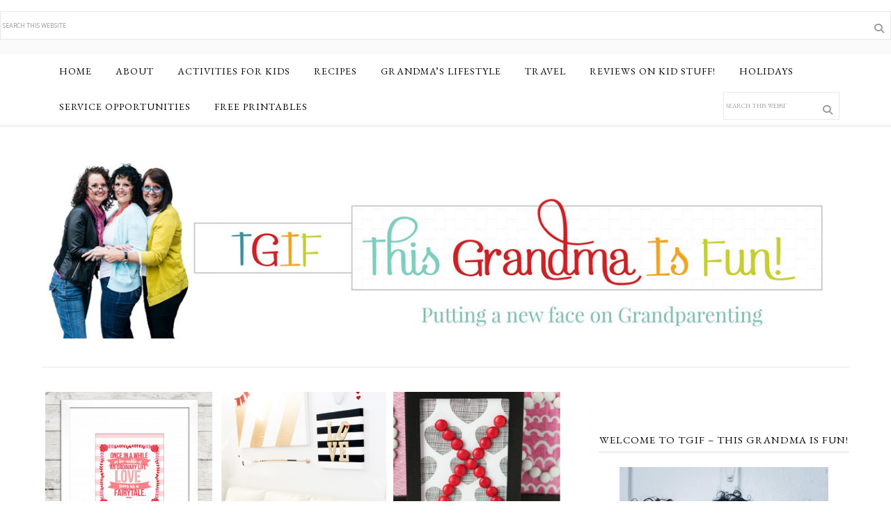

--- FILE ---
content_type: text/html; charset=UTF-8
request_url: https://www.thisgrandmaisfun.com/tag/valentines-day-decor/
body_size: 19492
content:
<!DOCTYPE html>
<html lang="en-US">
<head ><meta charset="UTF-8" /><script>if(navigator.userAgent.match(/MSIE|Internet Explorer/i)||navigator.userAgent.match(/Trident\/7\..*?rv:11/i)){var href=document.location.href;if(!href.match(/[?&]nowprocket/)){if(href.indexOf("?")==-1){if(href.indexOf("#")==-1){document.location.href=href+"?nowprocket=1"}else{document.location.href=href.replace("#","?nowprocket=1#")}}else{if(href.indexOf("#")==-1){document.location.href=href+"&nowprocket=1"}else{document.location.href=href.replace("#","&nowprocket=1#")}}}}</script><script>(()=>{class RocketLazyLoadScripts{constructor(){this.v="2.0.4",this.userEvents=["keydown","keyup","mousedown","mouseup","mousemove","mouseover","mouseout","touchmove","touchstart","touchend","touchcancel","wheel","click","dblclick","input"],this.attributeEvents=["onblur","onclick","oncontextmenu","ondblclick","onfocus","onmousedown","onmouseenter","onmouseleave","onmousemove","onmouseout","onmouseover","onmouseup","onmousewheel","onscroll","onsubmit"]}async t(){this.i(),this.o(),/iP(ad|hone)/.test(navigator.userAgent)&&this.h(),this.u(),this.l(this),this.m(),this.k(this),this.p(this),this._(),await Promise.all([this.R(),this.L()]),this.lastBreath=Date.now(),this.S(this),this.P(),this.D(),this.O(),this.M(),await this.C(this.delayedScripts.normal),await this.C(this.delayedScripts.defer),await this.C(this.delayedScripts.async),await this.T(),await this.F(),await this.j(),await this.A(),window.dispatchEvent(new Event("rocket-allScriptsLoaded")),this.everythingLoaded=!0,this.lastTouchEnd&&await new Promise(t=>setTimeout(t,500-Date.now()+this.lastTouchEnd)),this.I(),this.H(),this.U(),this.W()}i(){this.CSPIssue=sessionStorage.getItem("rocketCSPIssue"),document.addEventListener("securitypolicyviolation",t=>{this.CSPIssue||"script-src-elem"!==t.violatedDirective||"data"!==t.blockedURI||(this.CSPIssue=!0,sessionStorage.setItem("rocketCSPIssue",!0))},{isRocket:!0})}o(){window.addEventListener("pageshow",t=>{this.persisted=t.persisted,this.realWindowLoadedFired=!0},{isRocket:!0}),window.addEventListener("pagehide",()=>{this.onFirstUserAction=null},{isRocket:!0})}h(){let t;function e(e){t=e}window.addEventListener("touchstart",e,{isRocket:!0}),window.addEventListener("touchend",function i(o){o.changedTouches[0]&&t.changedTouches[0]&&Math.abs(o.changedTouches[0].pageX-t.changedTouches[0].pageX)<10&&Math.abs(o.changedTouches[0].pageY-t.changedTouches[0].pageY)<10&&o.timeStamp-t.timeStamp<200&&(window.removeEventListener("touchstart",e,{isRocket:!0}),window.removeEventListener("touchend",i,{isRocket:!0}),"INPUT"===o.target.tagName&&"text"===o.target.type||(o.target.dispatchEvent(new TouchEvent("touchend",{target:o.target,bubbles:!0})),o.target.dispatchEvent(new MouseEvent("mouseover",{target:o.target,bubbles:!0})),o.target.dispatchEvent(new PointerEvent("click",{target:o.target,bubbles:!0,cancelable:!0,detail:1,clientX:o.changedTouches[0].clientX,clientY:o.changedTouches[0].clientY})),event.preventDefault()))},{isRocket:!0})}q(t){this.userActionTriggered||("mousemove"!==t.type||this.firstMousemoveIgnored?"keyup"===t.type||"mouseover"===t.type||"mouseout"===t.type||(this.userActionTriggered=!0,this.onFirstUserAction&&this.onFirstUserAction()):this.firstMousemoveIgnored=!0),"click"===t.type&&t.preventDefault(),t.stopPropagation(),t.stopImmediatePropagation(),"touchstart"===this.lastEvent&&"touchend"===t.type&&(this.lastTouchEnd=Date.now()),"click"===t.type&&(this.lastTouchEnd=0),this.lastEvent=t.type,t.composedPath&&t.composedPath()[0].getRootNode()instanceof ShadowRoot&&(t.rocketTarget=t.composedPath()[0]),this.savedUserEvents.push(t)}u(){this.savedUserEvents=[],this.userEventHandler=this.q.bind(this),this.userEvents.forEach(t=>window.addEventListener(t,this.userEventHandler,{passive:!1,isRocket:!0})),document.addEventListener("visibilitychange",this.userEventHandler,{isRocket:!0})}U(){this.userEvents.forEach(t=>window.removeEventListener(t,this.userEventHandler,{passive:!1,isRocket:!0})),document.removeEventListener("visibilitychange",this.userEventHandler,{isRocket:!0}),this.savedUserEvents.forEach(t=>{(t.rocketTarget||t.target).dispatchEvent(new window[t.constructor.name](t.type,t))})}m(){const t="return false",e=Array.from(this.attributeEvents,t=>"data-rocket-"+t),i="["+this.attributeEvents.join("],[")+"]",o="[data-rocket-"+this.attributeEvents.join("],[data-rocket-")+"]",s=(e,i,o)=>{o&&o!==t&&(e.setAttribute("data-rocket-"+i,o),e["rocket"+i]=new Function("event",o),e.setAttribute(i,t))};new MutationObserver(t=>{for(const n of t)"attributes"===n.type&&(n.attributeName.startsWith("data-rocket-")||this.everythingLoaded?n.attributeName.startsWith("data-rocket-")&&this.everythingLoaded&&this.N(n.target,n.attributeName.substring(12)):s(n.target,n.attributeName,n.target.getAttribute(n.attributeName))),"childList"===n.type&&n.addedNodes.forEach(t=>{if(t.nodeType===Node.ELEMENT_NODE)if(this.everythingLoaded)for(const i of[t,...t.querySelectorAll(o)])for(const t of i.getAttributeNames())e.includes(t)&&this.N(i,t.substring(12));else for(const e of[t,...t.querySelectorAll(i)])for(const t of e.getAttributeNames())this.attributeEvents.includes(t)&&s(e,t,e.getAttribute(t))})}).observe(document,{subtree:!0,childList:!0,attributeFilter:[...this.attributeEvents,...e]})}I(){this.attributeEvents.forEach(t=>{document.querySelectorAll("[data-rocket-"+t+"]").forEach(e=>{this.N(e,t)})})}N(t,e){const i=t.getAttribute("data-rocket-"+e);i&&(t.setAttribute(e,i),t.removeAttribute("data-rocket-"+e))}k(t){Object.defineProperty(HTMLElement.prototype,"onclick",{get(){return this.rocketonclick||null},set(e){this.rocketonclick=e,this.setAttribute(t.everythingLoaded?"onclick":"data-rocket-onclick","this.rocketonclick(event)")}})}S(t){function e(e,i){let o=e[i];e[i]=null,Object.defineProperty(e,i,{get:()=>o,set(s){t.everythingLoaded?o=s:e["rocket"+i]=o=s}})}e(document,"onreadystatechange"),e(window,"onload"),e(window,"onpageshow");try{Object.defineProperty(document,"readyState",{get:()=>t.rocketReadyState,set(e){t.rocketReadyState=e},configurable:!0}),document.readyState="loading"}catch(t){console.log("WPRocket DJE readyState conflict, bypassing")}}l(t){this.originalAddEventListener=EventTarget.prototype.addEventListener,this.originalRemoveEventListener=EventTarget.prototype.removeEventListener,this.savedEventListeners=[],EventTarget.prototype.addEventListener=function(e,i,o){o&&o.isRocket||!t.B(e,this)&&!t.userEvents.includes(e)||t.B(e,this)&&!t.userActionTriggered||e.startsWith("rocket-")||t.everythingLoaded?t.originalAddEventListener.call(this,e,i,o):(t.savedEventListeners.push({target:this,remove:!1,type:e,func:i,options:o}),"mouseenter"!==e&&"mouseleave"!==e||t.originalAddEventListener.call(this,e,t.savedUserEvents.push,o))},EventTarget.prototype.removeEventListener=function(e,i,o){o&&o.isRocket||!t.B(e,this)&&!t.userEvents.includes(e)||t.B(e,this)&&!t.userActionTriggered||e.startsWith("rocket-")||t.everythingLoaded?t.originalRemoveEventListener.call(this,e,i,o):t.savedEventListeners.push({target:this,remove:!0,type:e,func:i,options:o})}}J(t,e){this.savedEventListeners=this.savedEventListeners.filter(i=>{let o=i.type,s=i.target||window;return e!==o||t!==s||(this.B(o,s)&&(i.type="rocket-"+o),this.$(i),!1)})}H(){EventTarget.prototype.addEventListener=this.originalAddEventListener,EventTarget.prototype.removeEventListener=this.originalRemoveEventListener,this.savedEventListeners.forEach(t=>this.$(t))}$(t){t.remove?this.originalRemoveEventListener.call(t.target,t.type,t.func,t.options):this.originalAddEventListener.call(t.target,t.type,t.func,t.options)}p(t){let e;function i(e){return t.everythingLoaded?e:e.split(" ").map(t=>"load"===t||t.startsWith("load.")?"rocket-jquery-load":t).join(" ")}function o(o){function s(e){const s=o.fn[e];o.fn[e]=o.fn.init.prototype[e]=function(){return this[0]===window&&t.userActionTriggered&&("string"==typeof arguments[0]||arguments[0]instanceof String?arguments[0]=i(arguments[0]):"object"==typeof arguments[0]&&Object.keys(arguments[0]).forEach(t=>{const e=arguments[0][t];delete arguments[0][t],arguments[0][i(t)]=e})),s.apply(this,arguments),this}}if(o&&o.fn&&!t.allJQueries.includes(o)){const e={DOMContentLoaded:[],"rocket-DOMContentLoaded":[]};for(const t in e)document.addEventListener(t,()=>{e[t].forEach(t=>t())},{isRocket:!0});o.fn.ready=o.fn.init.prototype.ready=function(i){function s(){parseInt(o.fn.jquery)>2?setTimeout(()=>i.bind(document)(o)):i.bind(document)(o)}return"function"==typeof i&&(t.realDomReadyFired?!t.userActionTriggered||t.fauxDomReadyFired?s():e["rocket-DOMContentLoaded"].push(s):e.DOMContentLoaded.push(s)),o([])},s("on"),s("one"),s("off"),t.allJQueries.push(o)}e=o}t.allJQueries=[],o(window.jQuery),Object.defineProperty(window,"jQuery",{get:()=>e,set(t){o(t)}})}P(){const t=new Map;document.write=document.writeln=function(e){const i=document.currentScript,o=document.createRange(),s=i.parentElement;let n=t.get(i);void 0===n&&(n=i.nextSibling,t.set(i,n));const c=document.createDocumentFragment();o.setStart(c,0),c.appendChild(o.createContextualFragment(e)),s.insertBefore(c,n)}}async R(){return new Promise(t=>{this.userActionTriggered?t():this.onFirstUserAction=t})}async L(){return new Promise(t=>{document.addEventListener("DOMContentLoaded",()=>{this.realDomReadyFired=!0,t()},{isRocket:!0})})}async j(){return this.realWindowLoadedFired?Promise.resolve():new Promise(t=>{window.addEventListener("load",t,{isRocket:!0})})}M(){this.pendingScripts=[];this.scriptsMutationObserver=new MutationObserver(t=>{for(const e of t)e.addedNodes.forEach(t=>{"SCRIPT"!==t.tagName||t.noModule||t.isWPRocket||this.pendingScripts.push({script:t,promise:new Promise(e=>{const i=()=>{const i=this.pendingScripts.findIndex(e=>e.script===t);i>=0&&this.pendingScripts.splice(i,1),e()};t.addEventListener("load",i,{isRocket:!0}),t.addEventListener("error",i,{isRocket:!0}),setTimeout(i,1e3)})})})}),this.scriptsMutationObserver.observe(document,{childList:!0,subtree:!0})}async F(){await this.X(),this.pendingScripts.length?(await this.pendingScripts[0].promise,await this.F()):this.scriptsMutationObserver.disconnect()}D(){this.delayedScripts={normal:[],async:[],defer:[]},document.querySelectorAll("script[type$=rocketlazyloadscript]").forEach(t=>{t.hasAttribute("data-rocket-src")?t.hasAttribute("async")&&!1!==t.async?this.delayedScripts.async.push(t):t.hasAttribute("defer")&&!1!==t.defer||"module"===t.getAttribute("data-rocket-type")?this.delayedScripts.defer.push(t):this.delayedScripts.normal.push(t):this.delayedScripts.normal.push(t)})}async _(){await this.L();let t=[];document.querySelectorAll("script[type$=rocketlazyloadscript][data-rocket-src]").forEach(e=>{let i=e.getAttribute("data-rocket-src");if(i&&!i.startsWith("data:")){i.startsWith("//")&&(i=location.protocol+i);try{const o=new URL(i).origin;o!==location.origin&&t.push({src:o,crossOrigin:e.crossOrigin||"module"===e.getAttribute("data-rocket-type")})}catch(t){}}}),t=[...new Map(t.map(t=>[JSON.stringify(t),t])).values()],this.Y(t,"preconnect")}async G(t){if(await this.K(),!0!==t.noModule||!("noModule"in HTMLScriptElement.prototype))return new Promise(e=>{let i;function o(){(i||t).setAttribute("data-rocket-status","executed"),e()}try{if(navigator.userAgent.includes("Firefox/")||""===navigator.vendor||this.CSPIssue)i=document.createElement("script"),[...t.attributes].forEach(t=>{let e=t.nodeName;"type"!==e&&("data-rocket-type"===e&&(e="type"),"data-rocket-src"===e&&(e="src"),i.setAttribute(e,t.nodeValue))}),t.text&&(i.text=t.text),t.nonce&&(i.nonce=t.nonce),i.hasAttribute("src")?(i.addEventListener("load",o,{isRocket:!0}),i.addEventListener("error",()=>{i.setAttribute("data-rocket-status","failed-network"),e()},{isRocket:!0}),setTimeout(()=>{i.isConnected||e()},1)):(i.text=t.text,o()),i.isWPRocket=!0,t.parentNode.replaceChild(i,t);else{const i=t.getAttribute("data-rocket-type"),s=t.getAttribute("data-rocket-src");i?(t.type=i,t.removeAttribute("data-rocket-type")):t.removeAttribute("type"),t.addEventListener("load",o,{isRocket:!0}),t.addEventListener("error",i=>{this.CSPIssue&&i.target.src.startsWith("data:")?(console.log("WPRocket: CSP fallback activated"),t.removeAttribute("src"),this.G(t).then(e)):(t.setAttribute("data-rocket-status","failed-network"),e())},{isRocket:!0}),s?(t.fetchPriority="high",t.removeAttribute("data-rocket-src"),t.src=s):t.src="data:text/javascript;base64,"+window.btoa(unescape(encodeURIComponent(t.text)))}}catch(i){t.setAttribute("data-rocket-status","failed-transform"),e()}});t.setAttribute("data-rocket-status","skipped")}async C(t){const e=t.shift();return e?(e.isConnected&&await this.G(e),this.C(t)):Promise.resolve()}O(){this.Y([...this.delayedScripts.normal,...this.delayedScripts.defer,...this.delayedScripts.async],"preload")}Y(t,e){this.trash=this.trash||[];let i=!0;var o=document.createDocumentFragment();t.forEach(t=>{const s=t.getAttribute&&t.getAttribute("data-rocket-src")||t.src;if(s&&!s.startsWith("data:")){const n=document.createElement("link");n.href=s,n.rel=e,"preconnect"!==e&&(n.as="script",n.fetchPriority=i?"high":"low"),t.getAttribute&&"module"===t.getAttribute("data-rocket-type")&&(n.crossOrigin=!0),t.crossOrigin&&(n.crossOrigin=t.crossOrigin),t.integrity&&(n.integrity=t.integrity),t.nonce&&(n.nonce=t.nonce),o.appendChild(n),this.trash.push(n),i=!1}}),document.head.appendChild(o)}W(){this.trash.forEach(t=>t.remove())}async T(){try{document.readyState="interactive"}catch(t){}this.fauxDomReadyFired=!0;try{await this.K(),this.J(document,"readystatechange"),document.dispatchEvent(new Event("rocket-readystatechange")),await this.K(),document.rocketonreadystatechange&&document.rocketonreadystatechange(),await this.K(),this.J(document,"DOMContentLoaded"),document.dispatchEvent(new Event("rocket-DOMContentLoaded")),await this.K(),this.J(window,"DOMContentLoaded"),window.dispatchEvent(new Event("rocket-DOMContentLoaded"))}catch(t){console.error(t)}}async A(){try{document.readyState="complete"}catch(t){}try{await this.K(),this.J(document,"readystatechange"),document.dispatchEvent(new Event("rocket-readystatechange")),await this.K(),document.rocketonreadystatechange&&document.rocketonreadystatechange(),await this.K(),this.J(window,"load"),window.dispatchEvent(new Event("rocket-load")),await this.K(),window.rocketonload&&window.rocketonload(),await this.K(),this.allJQueries.forEach(t=>t(window).trigger("rocket-jquery-load")),await this.K(),this.J(window,"pageshow");const t=new Event("rocket-pageshow");t.persisted=this.persisted,window.dispatchEvent(t),await this.K(),window.rocketonpageshow&&window.rocketonpageshow({persisted:this.persisted})}catch(t){console.error(t)}}async K(){Date.now()-this.lastBreath>45&&(await this.X(),this.lastBreath=Date.now())}async X(){return document.hidden?new Promise(t=>setTimeout(t)):new Promise(t=>requestAnimationFrame(t))}B(t,e){return e===document&&"readystatechange"===t||(e===document&&"DOMContentLoaded"===t||(e===window&&"DOMContentLoaded"===t||(e===window&&"load"===t||e===window&&"pageshow"===t)))}static run(){(new RocketLazyLoadScripts).t()}}RocketLazyLoadScripts.run()})();</script>

<meta name="viewport" content="width=device-width, initial-scale=1" />
<meta name="facebook-domain-verification" content="osbuopea7se4ijya8kmahxu723pjcp" />

<meta name="facebook-domain-verification" content="v23wr5zwa5a0qamn8ogeee4uoebuq2" />

<meta name="p:domain_verify" content="c065d71b3c8115527ece308743101fe9"/>

<script type="rocketlazyloadscript" id="mcjs">!function(c,h,i,m,p){m=c.createElement(h),p=c.getElementsByTagName(h)[0],m.async=1,m.src=i,p.parentNode.insertBefore(m,p)}(document,"script","https://chimpstatic.com/mcjs-connected/js/users/b804d6e52cad976d9802853db/abb1a0ae9482bd66653bf27d7.js");</script>

<meta name='robots' content='index, follow, max-image-preview:large, max-snippet:-1, max-video-preview:-1' />

<!-- Begin Social Rocket v1.3.4 https://wpsocialrocket.com -->
<meta property="og:title" content="Tag: &lt;span&gt;Valentine&#8217;s Day Decor&lt;/span&gt;" />
<meta property="og:description" content="Hi everyone! Valentine&#8217;s Day is right around the corner and I am so excited to be here to share a free printable with you for this Love Potion #9 series. My name is Kiki from Kiki and Company where I love to share projects, sewing and lots and lots of printables. I even have a...&nbsp;Read&nbsp;More" />
<meta name="twitter:card" content="summary_large_image">
<meta name="twitter:title" content="Tag: &lt;span&gt;Valentine&#8217;s Day Decor&lt;/span&gt;" />
<meta name="twitter:description" content="Hi everyone! Valentine&#8217;s Day is right around the corner and I am so excited to be here to share a free printable with you for this Love Potion #9 series. My name is Kiki from Kiki and Company where I love to share projects, sewing and lots and lots of printables. I even have a...&nbsp;Read&nbsp;More" />
<!-- / Social Rocket -->

	<!-- This site is optimized with the Yoast SEO plugin v26.7 - https://yoast.com/wordpress/plugins/seo/ -->
	<title>Valentine&#039;s Day Decor Archives - TGIF - This Grandma is Fun</title>
<link crossorigin data-rocket-preconnect href="https://fonts.googleapis.com" rel="preconnect">
<link crossorigin data-rocket-preconnect href="https://scripts.mediavine.com" rel="preconnect">
<link crossorigin data-rocket-preconnect href="https://securepubads.g.doubleclick.net" rel="preconnect"><link rel="preload" data-rocket-preload as="image" href="https://www.thisgrandmaisfun.com/wp-content/themes/restored316-divine/images/tgif.jpg" fetchpriority="high">
	<link rel="canonical" href="https://www.thisgrandmaisfun.com/tag/valentines-day-decor/" />
	<meta property="og:locale" content="en_US" />
	<meta property="og:type" content="article" />
	<meta property="og:title" content="Valentine&#039;s Day Decor Archives - TGIF - This Grandma is Fun" />
	<meta property="og:url" content="https://www.thisgrandmaisfun.com/tag/valentines-day-decor/" />
	<meta property="og:site_name" content="TGIF - This Grandma is Fun" />
	<script type="application/ld+json" class="yoast-schema-graph">{"@context":"https://schema.org","@graph":[{"@type":"CollectionPage","@id":"https://www.thisgrandmaisfun.com/tag/valentines-day-decor/","url":"https://www.thisgrandmaisfun.com/tag/valentines-day-decor/","name":"Valentine's Day Decor Archives - TGIF - This Grandma is Fun","isPartOf":{"@id":"https://www.thisgrandmaisfun.com/#website"},"primaryImageOfPage":{"@id":"https://www.thisgrandmaisfun.com/tag/valentines-day-decor/#primaryimage"},"image":{"@id":"https://www.thisgrandmaisfun.com/tag/valentines-day-decor/#primaryimage"},"thumbnailUrl":"https://www.thisgrandmaisfun.com/wp-content/uploads/2015/01/Screen-Shot-2015-01-30-at-9.26.09-AM.png","breadcrumb":{"@id":"https://www.thisgrandmaisfun.com/tag/valentines-day-decor/#breadcrumb"},"inLanguage":"en-US"},{"@type":"ImageObject","inLanguage":"en-US","@id":"https://www.thisgrandmaisfun.com/tag/valentines-day-decor/#primaryimage","url":"https://www.thisgrandmaisfun.com/wp-content/uploads/2015/01/Screen-Shot-2015-01-30-at-9.26.09-AM.png","contentUrl":"https://www.thisgrandmaisfun.com/wp-content/uploads/2015/01/Screen-Shot-2015-01-30-at-9.26.09-AM.png","width":396,"height":552,"caption":"Made From Pinterest Love Potion #9 Series - I love this free Valentine Day Printable Kiki and Company created for us! It's the perfect Valentine decor for a fireplace mantle , wall ore desk."},{"@type":"BreadcrumbList","@id":"https://www.thisgrandmaisfun.com/tag/valentines-day-decor/#breadcrumb","itemListElement":[{"@type":"ListItem","position":1,"name":"Home","item":"https://www.thisgrandmaisfun.com/"},{"@type":"ListItem","position":2,"name":"Valentine's Day Decor"}]},{"@type":"WebSite","@id":"https://www.thisgrandmaisfun.com/#website","url":"https://www.thisgrandmaisfun.com/","name":"TGIF - This Grandma is Fun","description":"Putting a new face on Grandparenting","publisher":{"@id":"https://www.thisgrandmaisfun.com/#organization"},"potentialAction":[{"@type":"SearchAction","target":{"@type":"EntryPoint","urlTemplate":"https://www.thisgrandmaisfun.com/?s={search_term_string}"},"query-input":{"@type":"PropertyValueSpecification","valueRequired":true,"valueName":"search_term_string"}}],"inLanguage":"en-US"},{"@type":"Organization","@id":"https://www.thisgrandmaisfun.com/#organization","name":"This Grandma is Fun","url":"https://www.thisgrandmaisfun.com/","logo":{"@type":"ImageObject","inLanguage":"en-US","@id":"https://www.thisgrandmaisfun.com/#/schema/logo/image/","url":"https://www.thisgrandmaisfun.com/wp-content/uploads/2013/08/MFPLogoWeb.jpg","contentUrl":"https://www.thisgrandmaisfun.com/wp-content/uploads/2013/08/MFPLogoWeb.jpg","width":374,"height":80,"caption":"This Grandma is Fun"},"image":{"@id":"https://www.thisgrandmaisfun.com/#/schema/logo/image/"},"sameAs":["https://www.facebook.com/pages/MadeFromPinterestnet/474299349261544?ref=hl","https://x.com/MadeFrmPnterest","https://instagram.com/madefrompinterest/","https://www.pinterest.com/madefrmpnterest/","https://www.youtube.com/channel/UCshnwHh1U_rorMPeqzhM13w"]}]}</script>
	<!-- / Yoast SEO plugin. -->


<link rel='dns-prefetch' href='//app.clickfunnels.com' />
<link rel='dns-prefetch' href='//scripts.mediavine.com' />
<link rel='dns-prefetch' href='//fonts.googleapis.com' />
<link rel='dns-prefetch' href='//maxcdn.bootstrapcdn.com' />
<link rel="alternate" type="application/rss+xml" title="TGIF - This Grandma is Fun &raquo; Feed" href="https://www.thisgrandmaisfun.com/feed" />
<link rel="alternate" type="application/rss+xml" title="TGIF - This Grandma is Fun &raquo; Comments Feed" href="https://www.thisgrandmaisfun.com/comments/feed/" />
<link rel="alternate" type="application/rss+xml" title="TGIF - This Grandma is Fun &raquo; Valentine&#039;s Day Decor Tag Feed" href="https://www.thisgrandmaisfun.com/tag/valentines-day-decor/feed/" />
<script type="rocketlazyloadscript">(()=>{"use strict";const e=[400,500,600,700,800,900],t=e=>`wprm-min-${e}`,n=e=>`wprm-max-${e}`,s=new Set,o="ResizeObserver"in window,r=o?new ResizeObserver((e=>{for(const t of e)c(t.target)})):null,i=.5/(window.devicePixelRatio||1);function c(s){const o=s.getBoundingClientRect().width||0;for(let r=0;r<e.length;r++){const c=e[r],a=o<=c+i;o>c+i?s.classList.add(t(c)):s.classList.remove(t(c)),a?s.classList.add(n(c)):s.classList.remove(n(c))}}function a(e){s.has(e)||(s.add(e),r&&r.observe(e),c(e))}!function(e=document){e.querySelectorAll(".wprm-recipe").forEach(a)}();if(new MutationObserver((e=>{for(const t of e)for(const e of t.addedNodes)e instanceof Element&&(e.matches?.(".wprm-recipe")&&a(e),e.querySelectorAll?.(".wprm-recipe").forEach(a))})).observe(document.documentElement,{childList:!0,subtree:!0}),!o){let e=0;addEventListener("resize",(()=>{e&&cancelAnimationFrame(e),e=requestAnimationFrame((()=>s.forEach(c)))}),{passive:!0})}})();</script><style id='wp-img-auto-sizes-contain-inline-css' type='text/css'>
img:is([sizes=auto i],[sizes^="auto," i]){contain-intrinsic-size:3000px 1500px}
/*# sourceURL=wp-img-auto-sizes-contain-inline-css */
</style>
<link data-minify="1" rel='stylesheet' id='divine-theme-css' href='https://www.thisgrandmaisfun.com/wp-content/cache/min/1/wp-content/themes/restored316-divine/style.css?ver=1768295205' type='text/css' media='all' />
<style id='wp-emoji-styles-inline-css' type='text/css'>

	img.wp-smiley, img.emoji {
		display: inline !important;
		border: none !important;
		box-shadow: none !important;
		height: 1em !important;
		width: 1em !important;
		margin: 0 0.07em !important;
		vertical-align: -0.1em !important;
		background: none !important;
		padding: 0 !important;
	}
/*# sourceURL=wp-emoji-styles-inline-css */
</style>
<style id='wp-block-library-inline-css' type='text/css'>
:root{--wp-block-synced-color:#7a00df;--wp-block-synced-color--rgb:122,0,223;--wp-bound-block-color:var(--wp-block-synced-color);--wp-editor-canvas-background:#ddd;--wp-admin-theme-color:#007cba;--wp-admin-theme-color--rgb:0,124,186;--wp-admin-theme-color-darker-10:#006ba1;--wp-admin-theme-color-darker-10--rgb:0,107,160.5;--wp-admin-theme-color-darker-20:#005a87;--wp-admin-theme-color-darker-20--rgb:0,90,135;--wp-admin-border-width-focus:2px}@media (min-resolution:192dpi){:root{--wp-admin-border-width-focus:1.5px}}.wp-element-button{cursor:pointer}:root .has-very-light-gray-background-color{background-color:#eee}:root .has-very-dark-gray-background-color{background-color:#313131}:root .has-very-light-gray-color{color:#eee}:root .has-very-dark-gray-color{color:#313131}:root .has-vivid-green-cyan-to-vivid-cyan-blue-gradient-background{background:linear-gradient(135deg,#00d084,#0693e3)}:root .has-purple-crush-gradient-background{background:linear-gradient(135deg,#34e2e4,#4721fb 50%,#ab1dfe)}:root .has-hazy-dawn-gradient-background{background:linear-gradient(135deg,#faaca8,#dad0ec)}:root .has-subdued-olive-gradient-background{background:linear-gradient(135deg,#fafae1,#67a671)}:root .has-atomic-cream-gradient-background{background:linear-gradient(135deg,#fdd79a,#004a59)}:root .has-nightshade-gradient-background{background:linear-gradient(135deg,#330968,#31cdcf)}:root .has-midnight-gradient-background{background:linear-gradient(135deg,#020381,#2874fc)}:root{--wp--preset--font-size--normal:16px;--wp--preset--font-size--huge:42px}.has-regular-font-size{font-size:1em}.has-larger-font-size{font-size:2.625em}.has-normal-font-size{font-size:var(--wp--preset--font-size--normal)}.has-huge-font-size{font-size:var(--wp--preset--font-size--huge)}.has-text-align-center{text-align:center}.has-text-align-left{text-align:left}.has-text-align-right{text-align:right}.has-fit-text{white-space:nowrap!important}#end-resizable-editor-section{display:none}.aligncenter{clear:both}.items-justified-left{justify-content:flex-start}.items-justified-center{justify-content:center}.items-justified-right{justify-content:flex-end}.items-justified-space-between{justify-content:space-between}.screen-reader-text{border:0;clip-path:inset(50%);height:1px;margin:-1px;overflow:hidden;padding:0;position:absolute;width:1px;word-wrap:normal!important}.screen-reader-text:focus{background-color:#ddd;clip-path:none;color:#444;display:block;font-size:1em;height:auto;left:5px;line-height:normal;padding:15px 23px 14px;text-decoration:none;top:5px;width:auto;z-index:100000}html :where(.has-border-color){border-style:solid}html :where([style*=border-top-color]){border-top-style:solid}html :where([style*=border-right-color]){border-right-style:solid}html :where([style*=border-bottom-color]){border-bottom-style:solid}html :where([style*=border-left-color]){border-left-style:solid}html :where([style*=border-width]){border-style:solid}html :where([style*=border-top-width]){border-top-style:solid}html :where([style*=border-right-width]){border-right-style:solid}html :where([style*=border-bottom-width]){border-bottom-style:solid}html :where([style*=border-left-width]){border-left-style:solid}html :where(img[class*=wp-image-]){height:auto;max-width:100%}:where(figure){margin:0 0 1em}html :where(.is-position-sticky){--wp-admin--admin-bar--position-offset:var(--wp-admin--admin-bar--height,0px)}@media screen and (max-width:600px){html :where(.is-position-sticky){--wp-admin--admin-bar--position-offset:0px}}

/*# sourceURL=wp-block-library-inline-css */
</style><style id='global-styles-inline-css' type='text/css'>
:root{--wp--preset--aspect-ratio--square: 1;--wp--preset--aspect-ratio--4-3: 4/3;--wp--preset--aspect-ratio--3-4: 3/4;--wp--preset--aspect-ratio--3-2: 3/2;--wp--preset--aspect-ratio--2-3: 2/3;--wp--preset--aspect-ratio--16-9: 16/9;--wp--preset--aspect-ratio--9-16: 9/16;--wp--preset--color--black: #000000;--wp--preset--color--cyan-bluish-gray: #abb8c3;--wp--preset--color--white: #ffffff;--wp--preset--color--pale-pink: #f78da7;--wp--preset--color--vivid-red: #cf2e2e;--wp--preset--color--luminous-vivid-orange: #ff6900;--wp--preset--color--luminous-vivid-amber: #fcb900;--wp--preset--color--light-green-cyan: #7bdcb5;--wp--preset--color--vivid-green-cyan: #00d084;--wp--preset--color--pale-cyan-blue: #8ed1fc;--wp--preset--color--vivid-cyan-blue: #0693e3;--wp--preset--color--vivid-purple: #9b51e0;--wp--preset--gradient--vivid-cyan-blue-to-vivid-purple: linear-gradient(135deg,rgb(6,147,227) 0%,rgb(155,81,224) 100%);--wp--preset--gradient--light-green-cyan-to-vivid-green-cyan: linear-gradient(135deg,rgb(122,220,180) 0%,rgb(0,208,130) 100%);--wp--preset--gradient--luminous-vivid-amber-to-luminous-vivid-orange: linear-gradient(135deg,rgb(252,185,0) 0%,rgb(255,105,0) 100%);--wp--preset--gradient--luminous-vivid-orange-to-vivid-red: linear-gradient(135deg,rgb(255,105,0) 0%,rgb(207,46,46) 100%);--wp--preset--gradient--very-light-gray-to-cyan-bluish-gray: linear-gradient(135deg,rgb(238,238,238) 0%,rgb(169,184,195) 100%);--wp--preset--gradient--cool-to-warm-spectrum: linear-gradient(135deg,rgb(74,234,220) 0%,rgb(151,120,209) 20%,rgb(207,42,186) 40%,rgb(238,44,130) 60%,rgb(251,105,98) 80%,rgb(254,248,76) 100%);--wp--preset--gradient--blush-light-purple: linear-gradient(135deg,rgb(255,206,236) 0%,rgb(152,150,240) 100%);--wp--preset--gradient--blush-bordeaux: linear-gradient(135deg,rgb(254,205,165) 0%,rgb(254,45,45) 50%,rgb(107,0,62) 100%);--wp--preset--gradient--luminous-dusk: linear-gradient(135deg,rgb(255,203,112) 0%,rgb(199,81,192) 50%,rgb(65,88,208) 100%);--wp--preset--gradient--pale-ocean: linear-gradient(135deg,rgb(255,245,203) 0%,rgb(182,227,212) 50%,rgb(51,167,181) 100%);--wp--preset--gradient--electric-grass: linear-gradient(135deg,rgb(202,248,128) 0%,rgb(113,206,126) 100%);--wp--preset--gradient--midnight: linear-gradient(135deg,rgb(2,3,129) 0%,rgb(40,116,252) 100%);--wp--preset--font-size--small: 13px;--wp--preset--font-size--medium: 20px;--wp--preset--font-size--large: 36px;--wp--preset--font-size--x-large: 42px;--wp--preset--spacing--20: 0.44rem;--wp--preset--spacing--30: 0.67rem;--wp--preset--spacing--40: 1rem;--wp--preset--spacing--50: 1.5rem;--wp--preset--spacing--60: 2.25rem;--wp--preset--spacing--70: 3.38rem;--wp--preset--spacing--80: 5.06rem;--wp--preset--shadow--natural: 6px 6px 9px rgba(0, 0, 0, 0.2);--wp--preset--shadow--deep: 12px 12px 50px rgba(0, 0, 0, 0.4);--wp--preset--shadow--sharp: 6px 6px 0px rgba(0, 0, 0, 0.2);--wp--preset--shadow--outlined: 6px 6px 0px -3px rgb(255, 255, 255), 6px 6px rgb(0, 0, 0);--wp--preset--shadow--crisp: 6px 6px 0px rgb(0, 0, 0);}:where(.is-layout-flex){gap: 0.5em;}:where(.is-layout-grid){gap: 0.5em;}body .is-layout-flex{display: flex;}.is-layout-flex{flex-wrap: wrap;align-items: center;}.is-layout-flex > :is(*, div){margin: 0;}body .is-layout-grid{display: grid;}.is-layout-grid > :is(*, div){margin: 0;}:where(.wp-block-columns.is-layout-flex){gap: 2em;}:where(.wp-block-columns.is-layout-grid){gap: 2em;}:where(.wp-block-post-template.is-layout-flex){gap: 1.25em;}:where(.wp-block-post-template.is-layout-grid){gap: 1.25em;}.has-black-color{color: var(--wp--preset--color--black) !important;}.has-cyan-bluish-gray-color{color: var(--wp--preset--color--cyan-bluish-gray) !important;}.has-white-color{color: var(--wp--preset--color--white) !important;}.has-pale-pink-color{color: var(--wp--preset--color--pale-pink) !important;}.has-vivid-red-color{color: var(--wp--preset--color--vivid-red) !important;}.has-luminous-vivid-orange-color{color: var(--wp--preset--color--luminous-vivid-orange) !important;}.has-luminous-vivid-amber-color{color: var(--wp--preset--color--luminous-vivid-amber) !important;}.has-light-green-cyan-color{color: var(--wp--preset--color--light-green-cyan) !important;}.has-vivid-green-cyan-color{color: var(--wp--preset--color--vivid-green-cyan) !important;}.has-pale-cyan-blue-color{color: var(--wp--preset--color--pale-cyan-blue) !important;}.has-vivid-cyan-blue-color{color: var(--wp--preset--color--vivid-cyan-blue) !important;}.has-vivid-purple-color{color: var(--wp--preset--color--vivid-purple) !important;}.has-black-background-color{background-color: var(--wp--preset--color--black) !important;}.has-cyan-bluish-gray-background-color{background-color: var(--wp--preset--color--cyan-bluish-gray) !important;}.has-white-background-color{background-color: var(--wp--preset--color--white) !important;}.has-pale-pink-background-color{background-color: var(--wp--preset--color--pale-pink) !important;}.has-vivid-red-background-color{background-color: var(--wp--preset--color--vivid-red) !important;}.has-luminous-vivid-orange-background-color{background-color: var(--wp--preset--color--luminous-vivid-orange) !important;}.has-luminous-vivid-amber-background-color{background-color: var(--wp--preset--color--luminous-vivid-amber) !important;}.has-light-green-cyan-background-color{background-color: var(--wp--preset--color--light-green-cyan) !important;}.has-vivid-green-cyan-background-color{background-color: var(--wp--preset--color--vivid-green-cyan) !important;}.has-pale-cyan-blue-background-color{background-color: var(--wp--preset--color--pale-cyan-blue) !important;}.has-vivid-cyan-blue-background-color{background-color: var(--wp--preset--color--vivid-cyan-blue) !important;}.has-vivid-purple-background-color{background-color: var(--wp--preset--color--vivid-purple) !important;}.has-black-border-color{border-color: var(--wp--preset--color--black) !important;}.has-cyan-bluish-gray-border-color{border-color: var(--wp--preset--color--cyan-bluish-gray) !important;}.has-white-border-color{border-color: var(--wp--preset--color--white) !important;}.has-pale-pink-border-color{border-color: var(--wp--preset--color--pale-pink) !important;}.has-vivid-red-border-color{border-color: var(--wp--preset--color--vivid-red) !important;}.has-luminous-vivid-orange-border-color{border-color: var(--wp--preset--color--luminous-vivid-orange) !important;}.has-luminous-vivid-amber-border-color{border-color: var(--wp--preset--color--luminous-vivid-amber) !important;}.has-light-green-cyan-border-color{border-color: var(--wp--preset--color--light-green-cyan) !important;}.has-vivid-green-cyan-border-color{border-color: var(--wp--preset--color--vivid-green-cyan) !important;}.has-pale-cyan-blue-border-color{border-color: var(--wp--preset--color--pale-cyan-blue) !important;}.has-vivid-cyan-blue-border-color{border-color: var(--wp--preset--color--vivid-cyan-blue) !important;}.has-vivid-purple-border-color{border-color: var(--wp--preset--color--vivid-purple) !important;}.has-vivid-cyan-blue-to-vivid-purple-gradient-background{background: var(--wp--preset--gradient--vivid-cyan-blue-to-vivid-purple) !important;}.has-light-green-cyan-to-vivid-green-cyan-gradient-background{background: var(--wp--preset--gradient--light-green-cyan-to-vivid-green-cyan) !important;}.has-luminous-vivid-amber-to-luminous-vivid-orange-gradient-background{background: var(--wp--preset--gradient--luminous-vivid-amber-to-luminous-vivid-orange) !important;}.has-luminous-vivid-orange-to-vivid-red-gradient-background{background: var(--wp--preset--gradient--luminous-vivid-orange-to-vivid-red) !important;}.has-very-light-gray-to-cyan-bluish-gray-gradient-background{background: var(--wp--preset--gradient--very-light-gray-to-cyan-bluish-gray) !important;}.has-cool-to-warm-spectrum-gradient-background{background: var(--wp--preset--gradient--cool-to-warm-spectrum) !important;}.has-blush-light-purple-gradient-background{background: var(--wp--preset--gradient--blush-light-purple) !important;}.has-blush-bordeaux-gradient-background{background: var(--wp--preset--gradient--blush-bordeaux) !important;}.has-luminous-dusk-gradient-background{background: var(--wp--preset--gradient--luminous-dusk) !important;}.has-pale-ocean-gradient-background{background: var(--wp--preset--gradient--pale-ocean) !important;}.has-electric-grass-gradient-background{background: var(--wp--preset--gradient--electric-grass) !important;}.has-midnight-gradient-background{background: var(--wp--preset--gradient--midnight) !important;}.has-small-font-size{font-size: var(--wp--preset--font-size--small) !important;}.has-medium-font-size{font-size: var(--wp--preset--font-size--medium) !important;}.has-large-font-size{font-size: var(--wp--preset--font-size--large) !important;}.has-x-large-font-size{font-size: var(--wp--preset--font-size--x-large) !important;}
/*# sourceURL=global-styles-inline-css */
</style>

<style id='classic-theme-styles-inline-css' type='text/css'>
/*! This file is auto-generated */
.wp-block-button__link{color:#fff;background-color:#32373c;border-radius:9999px;box-shadow:none;text-decoration:none;padding:calc(.667em + 2px) calc(1.333em + 2px);font-size:1.125em}.wp-block-file__button{background:#32373c;color:#fff;text-decoration:none}
/*# sourceURL=/wp-includes/css/classic-themes.min.css */
</style>
<link data-minify="1" rel='stylesheet' id='wprm-public-css' href='https://www.thisgrandmaisfun.com/wp-content/cache/min/1/wp-content/plugins/wp-recipe-maker/dist/public-modern.css?ver=1768295205' type='text/css' media='all' />
<link data-minify="1" rel='stylesheet' id='wprmp-public-css' href='https://www.thisgrandmaisfun.com/wp-content/cache/min/1/wp-content/plugins/wp-recipe-maker-premium/dist/public-premium.css?ver=1768295205' type='text/css' media='all' />
<link rel='stylesheet' id='google-font-css' href='//fonts.googleapis.com/css?family=EB+Garamond%7COpen+Sans%3A400%2C300italic%2C300%2C400italic%2C600%2C600italic%2C700%2C700italic%2C800%2C800italic%7CSource+Serif+Pro&#038;ver=cece580778ee4571492b6b435bdd5fee' type='text/css' media='all' />
<link data-minify="1" rel='stylesheet' id='dashicons-css' href='https://www.thisgrandmaisfun.com/wp-content/cache/min/1/wp-includes/css/dashicons.min.css?ver=1768295205' type='text/css' media='all' />
<link data-minify="1" rel='stylesheet' id='font-awesome-css' href='https://www.thisgrandmaisfun.com/wp-content/cache/min/1/font-awesome/4.3.0/css/font-awesome.min.css?ver=1768295205' type='text/css' media='all' />
<link data-minify="1" rel='stylesheet' id='social_rocket-css' href='https://www.thisgrandmaisfun.com/wp-content/cache/min/1/wp-content/plugins/social-rocket-pro/core/assets/css/style.css?ver=1768295205' type='text/css' media='all' />
<style id='social_rocket-inline-css' type='text/css'>

					 .social-rocket-buffer .social-rocket-button-icon,
					 .social-rocket-buffer .social-rocket-button-cta,
					 .social-rocket-buffer .social-rocket-button-count {
						color: #ffffff;
					}
				
					 .social-rocket-button.social-rocket-buffer {
						background-color: #b02c2b;
					}
				
					 .social-rocket-button.social-rocket-buffer {
						border-color: #b02c2b;
					}
				
					 .social-rocket-buffer:hover .social-rocket-button-icon,
					 .social-rocket-buffer:hover .social-rocket-button-cta,
					 .social-rocket-buffer:hover .social-rocket-button-count {
						color: #ffffff;
					}
					 .social-rocket-buffer:hover .social-rocket-button-icon svg,
					 .social-rocket-buffer:hover .social-rocket-button-icon svg g,
					 .social-rocket-buffer:hover .social-rocket-button-icon svg path {
						fill: #ffffff;
					}
				
					 .social-rocket-button.social-rocket-buffer:hover {
						background-color: #4eb2d2;
					}
				
					 .social-rocket-button.social-rocket-buffer:hover {
						border-color: #4eb2d2;
					}
				
					 .social-rocket-facebook .social-rocket-button-icon,
					 .social-rocket-facebook .social-rocket-button-cta,
					 .social-rocket-facebook .social-rocket-button-count {
						color: #ffffff;
					}
				
					 .social-rocket-button.social-rocket-facebook {
						background-color: #b02c2b;
					}
				
					 .social-rocket-button.social-rocket-facebook {
						border-color: #b02c2b;
					}
				
					 .social-rocket-facebook:hover .social-rocket-button-icon,
					 .social-rocket-facebook:hover .social-rocket-button-cta,
					 .social-rocket-facebook:hover .social-rocket-button-count {
						color: #ffffff;
					}
					 .social-rocket-facebook:hover .social-rocket-button-icon svg,
					 .social-rocket-facebook:hover .social-rocket-button-icon svg g,
					 .social-rocket-facebook:hover .social-rocket-button-icon svg path {
						fill: #ffffff;
					}
				
					 .social-rocket-button.social-rocket-facebook:hover {
						background-color: #4eb2d2;
					}
				
					 .social-rocket-button.social-rocket-facebook:hover {
						border-color: #4eb2d2;
					}
				
					 .social-rocket-linkedin .social-rocket-button-icon,
					 .social-rocket-linkedin .social-rocket-button-cta,
					 .social-rocket-linkedin .social-rocket-button-count {
						color: #ffffff;
					}
				
					 .social-rocket-button.social-rocket-linkedin {
						background-color: #b02c2b;
					}
				
					 .social-rocket-button.social-rocket-linkedin {
						border-color: #b02c2b;
					}
				
					 .social-rocket-linkedin:hover .social-rocket-button-icon,
					 .social-rocket-linkedin:hover .social-rocket-button-cta,
					 .social-rocket-linkedin:hover .social-rocket-button-count {
						color: #ffffff;
					}
					 .social-rocket-linkedin:hover .social-rocket-button-icon svg,
					 .social-rocket-linkedin:hover .social-rocket-button-icon svg g,
					 .social-rocket-linkedin:hover .social-rocket-button-icon svg path {
						fill: #ffffff;
					}
				
					 .social-rocket-button.social-rocket-linkedin:hover {
						background-color: #4eb2d2;
					}
				
					 .social-rocket-button.social-rocket-linkedin:hover {
						border-color: #4eb2d2;
					}
				
					 .social-rocket-mix .social-rocket-button-icon,
					 .social-rocket-mix .social-rocket-button-cta,
					 .social-rocket-mix .social-rocket-button-count {
						color: #ffffff;
					}
				
					 .social-rocket-button.social-rocket-mix {
						background-color: #b02c2b;
					}
				
					 .social-rocket-button.social-rocket-mix {
						border-color: #b02c2b;
					}
				
					 .social-rocket-mix:hover .social-rocket-button-icon,
					 .social-rocket-mix:hover .social-rocket-button-cta,
					 .social-rocket-mix:hover .social-rocket-button-count {
						color: #ffffff;
					}
					 .social-rocket-mix:hover .social-rocket-button-icon svg,
					 .social-rocket-mix:hover .social-rocket-button-icon svg g,
					 .social-rocket-mix:hover .social-rocket-button-icon svg path {
						fill: #ffffff;
					}
				
					 .social-rocket-button.social-rocket-mix:hover {
						background-color: #4eb2d2;
					}
				
					 .social-rocket-button.social-rocket-mix:hover {
						border-color: #4eb2d2;
					}
				
					 .social-rocket-pinterest .social-rocket-button-icon,
					 .social-rocket-pinterest .social-rocket-button-cta,
					 .social-rocket-pinterest .social-rocket-button-count {
						color: #ffffff;
					}
				
					 .social-rocket-button.social-rocket-pinterest {
						background-color: #b02c2b;
					}
				
					 .social-rocket-button.social-rocket-pinterest {
						border-color: #b02c2b;
					}
				
					 .social-rocket-pinterest:hover .social-rocket-button-icon,
					 .social-rocket-pinterest:hover .social-rocket-button-cta,
					 .social-rocket-pinterest:hover .social-rocket-button-count {
						color: #ffffff;
					}
					 .social-rocket-pinterest:hover .social-rocket-button-icon svg,
					 .social-rocket-pinterest:hover .social-rocket-button-icon svg g,
					 .social-rocket-pinterest:hover .social-rocket-button-icon svg path {
						fill: #ffffff;
					}
				
					 .social-rocket-button.social-rocket-pinterest:hover {
						background-color: #4eb2d2;
					}
				
					 .social-rocket-button.social-rocket-pinterest:hover {
						border-color: #4eb2d2;
					}
				
					 .social-rocket-reddit .social-rocket-button-icon,
					 .social-rocket-reddit .social-rocket-button-cta,
					 .social-rocket-reddit .social-rocket-button-count {
						color: #ffffff;
					}
				
					 .social-rocket-button.social-rocket-reddit {
						background-color: #b02c2b;
					}
				
					 .social-rocket-button.social-rocket-reddit {
						border-color: #b02c2b;
					}
				
					 .social-rocket-reddit:hover .social-rocket-button-icon,
					 .social-rocket-reddit:hover .social-rocket-button-cta,
					 .social-rocket-reddit:hover .social-rocket-button-count {
						color: #ffffff;
					}
					 .social-rocket-reddit:hover .social-rocket-button-icon svg,
					 .social-rocket-reddit:hover .social-rocket-button-icon svg g,
					 .social-rocket-reddit:hover .social-rocket-button-icon svg path {
						fill: #ffffff;
					}
				
					 .social-rocket-button.social-rocket-reddit:hover {
						background-color: #4eb2d2;
					}
				
					 .social-rocket-button.social-rocket-reddit:hover {
						border-color: #4eb2d2;
					}
				
					 .social-rocket-twitter .social-rocket-button-icon,
					 .social-rocket-twitter .social-rocket-button-cta,
					 .social-rocket-twitter .social-rocket-button-count {
						color: #ffffff;
					}
				
					 .social-rocket-button.social-rocket-twitter {
						background-color: #b02c2b;
					}
				
					 .social-rocket-button.social-rocket-twitter {
						border-color: #b02c2b;
					}
				
					 .social-rocket-twitter:hover .social-rocket-button-icon,
					 .social-rocket-twitter:hover .social-rocket-button-cta,
					 .social-rocket-twitter:hover .social-rocket-button-count {
						color: #ffffff;
					}
					 .social-rocket-twitter:hover .social-rocket-button-icon svg,
					 .social-rocket-twitter:hover .social-rocket-button-icon svg g,
					 .social-rocket-twitter:hover .social-rocket-button-icon svg path {
						fill: #ffffff;
					}
				
					 .social-rocket-button.social-rocket-twitter:hover {
						background-color: #4eb2d2;
					}
				
					 .social-rocket-button.social-rocket-twitter:hover {
						border-color: #4eb2d2;
					}
				
					 .social-rocket-email .social-rocket-button-icon,
					 .social-rocket-email .social-rocket-button-cta,
					 .social-rocket-email .social-rocket-button-count {
						color: #ffffff;
					}
				
					 .social-rocket-button.social-rocket-email {
						background-color: #b02c2b;
					}
				
					 .social-rocket-button.social-rocket-email {
						border-color: #b02c2b;
					}
				
					 .social-rocket-email:hover .social-rocket-button-icon,
					 .social-rocket-email:hover .social-rocket-button-cta,
					 .social-rocket-email:hover .social-rocket-button-count {
						color: #ffffff;
					}
					 .social-rocket-email:hover .social-rocket-button-icon svg,
					 .social-rocket-email:hover .social-rocket-button-icon svg g,
					 .social-rocket-email:hover .social-rocket-button-icon svg path {
						fill: #ffffff;
					}
				
					 .social-rocket-button.social-rocket-email:hover {
						background-color: #4eb2d2;
					}
				
					 .social-rocket-button.social-rocket-email:hover {
						border-color: #4eb2d2;
					}
				
					 .social-rocket-print .social-rocket-button-icon,
					 .social-rocket-print .social-rocket-button-cta,
					 .social-rocket-print .social-rocket-button-count {
						color: #ffffff;
					}
				
					 .social-rocket-button.social-rocket-print {
						background-color: #b02c2b;
					}
				
					 .social-rocket-button.social-rocket-print {
						border-color: #b02c2b;
					}
				
					 .social-rocket-print:hover .social-rocket-button-icon,
					 .social-rocket-print:hover .social-rocket-button-cta,
					 .social-rocket-print:hover .social-rocket-button-count {
						color: #ffffff;
					}
					 .social-rocket-print:hover .social-rocket-button-icon svg,
					 .social-rocket-print:hover .social-rocket-button-icon svg g,
					 .social-rocket-print:hover .social-rocket-button-icon svg path {
						fill: #ffffff;
					}
				
					 .social-rocket-button.social-rocket-print:hover {
						background-color: #4eb2d2;
					}
				
					 .social-rocket-button.social-rocket-print:hover {
						border-color: #4eb2d2;
					}
				
					 .social-rocket-amazon .social-rocket-button-icon,
					 .social-rocket-amazon .social-rocket-button-cta,
					 .social-rocket-amazon .social-rocket-button-count {
						color: #ffffff;
					}
				
					 .social-rocket-button.social-rocket-amazon {
						background-color: #b02c2b;
					}
				
					 .social-rocket-button.social-rocket-amazon {
						border-color: #b02c2b;
					}
				
					 .social-rocket-amazon:hover .social-rocket-button-icon,
					 .social-rocket-amazon:hover .social-rocket-button-cta,
					 .social-rocket-amazon:hover .social-rocket-button-count {
						color: #ffffff;
					}
					 .social-rocket-amazon:hover .social-rocket-button-icon svg,
					 .social-rocket-amazon:hover .social-rocket-button-icon svg g,
					 .social-rocket-amazon:hover .social-rocket-button-icon svg path {
						fill: #ffffff;
					}
				
					 .social-rocket-button.social-rocket-amazon:hover {
						background-color: #4eb2d2;
					}
				
					 .social-rocket-button.social-rocket-amazon:hover {
						border-color: #4eb2d2;
					}
				
					 .social-rocket-blogger .social-rocket-button-icon,
					 .social-rocket-blogger .social-rocket-button-cta,
					 .social-rocket-blogger .social-rocket-button-count {
						color: #ffffff;
					}
				
					 .social-rocket-button.social-rocket-blogger {
						background-color: #b02c2b;
					}
				
					 .social-rocket-button.social-rocket-blogger {
						border-color: #b02c2b;
					}
				
					 .social-rocket-blogger:hover .social-rocket-button-icon,
					 .social-rocket-blogger:hover .social-rocket-button-cta,
					 .social-rocket-blogger:hover .social-rocket-button-count {
						color: #ffffff;
					}
					 .social-rocket-blogger:hover .social-rocket-button-icon svg,
					 .social-rocket-blogger:hover .social-rocket-button-icon svg g,
					 .social-rocket-blogger:hover .social-rocket-button-icon svg path {
						fill: #ffffff;
					}
				
					 .social-rocket-button.social-rocket-blogger:hover {
						background-color: #4eb2d2;
					}
				
					 .social-rocket-button.social-rocket-blogger:hover {
						border-color: #4eb2d2;
					}
				
					 .social-rocket-delicious .social-rocket-button-icon,
					 .social-rocket-delicious .social-rocket-button-cta,
					 .social-rocket-delicious .social-rocket-button-count {
						color: #ffffff;
					}
				
					 .social-rocket-button.social-rocket-delicious {
						background-color: #b02c2b;
					}
				
					 .social-rocket-button.social-rocket-delicious {
						border-color: #b02c2b;
					}
				
					 .social-rocket-delicious:hover .social-rocket-button-icon,
					 .social-rocket-delicious:hover .social-rocket-button-cta,
					 .social-rocket-delicious:hover .social-rocket-button-count {
						color: #ffffff;
					}
					 .social-rocket-delicious:hover .social-rocket-button-icon svg,
					 .social-rocket-delicious:hover .social-rocket-button-icon svg g,
					 .social-rocket-delicious:hover .social-rocket-button-icon svg path {
						fill: #ffffff;
					}
				
					 .social-rocket-button.social-rocket-delicious:hover {
						background-color: #4eb2d2;
					}
				
					 .social-rocket-button.social-rocket-delicious:hover {
						border-color: #4eb2d2;
					}
				
					 .social-rocket-digg .social-rocket-button-icon,
					 .social-rocket-digg .social-rocket-button-cta,
					 .social-rocket-digg .social-rocket-button-count {
						color: #ffffff;
					}
				
					 .social-rocket-button.social-rocket-digg {
						background-color: #b02c2b;
					}
				
					 .social-rocket-button.social-rocket-digg {
						border-color: #b02c2b;
					}
				
					 .social-rocket-digg:hover .social-rocket-button-icon,
					 .social-rocket-digg:hover .social-rocket-button-cta,
					 .social-rocket-digg:hover .social-rocket-button-count {
						color: #ffffff;
					}
					 .social-rocket-digg:hover .social-rocket-button-icon svg,
					 .social-rocket-digg:hover .social-rocket-button-icon svg g,
					 .social-rocket-digg:hover .social-rocket-button-icon svg path {
						fill: #ffffff;
					}
				
					 .social-rocket-button.social-rocket-digg:hover {
						background-color: #4eb2d2;
					}
				
					 .social-rocket-button.social-rocket-digg:hover {
						border-color: #4eb2d2;
					}
				
					 .social-rocket-evernote .social-rocket-button-icon,
					 .social-rocket-evernote .social-rocket-button-cta,
					 .social-rocket-evernote .social-rocket-button-count {
						color: #ffffff;
					}
				
					 .social-rocket-button.social-rocket-evernote {
						background-color: #b02c2b;
					}
				
					 .social-rocket-button.social-rocket-evernote {
						border-color: #b02c2b;
					}
				
					 .social-rocket-evernote:hover .social-rocket-button-icon,
					 .social-rocket-evernote:hover .social-rocket-button-cta,
					 .social-rocket-evernote:hover .social-rocket-button-count {
						color: #ffffff;
					}
					 .social-rocket-evernote:hover .social-rocket-button-icon svg,
					 .social-rocket-evernote:hover .social-rocket-button-icon svg g,
					 .social-rocket-evernote:hover .social-rocket-button-icon svg path {
						fill: #ffffff;
					}
				
					 .social-rocket-button.social-rocket-evernote:hover {
						background-color: #4eb2d2;
					}
				
					 .social-rocket-button.social-rocket-evernote:hover {
						border-color: #4eb2d2;
					}
				
					 .social-rocket-facebook_messenger .social-rocket-button-icon,
					 .social-rocket-facebook_messenger .social-rocket-button-cta,
					 .social-rocket-facebook_messenger .social-rocket-button-count {
						color: #ffffff;
					}
				
					 .social-rocket-button.social-rocket-facebook_messenger {
						background-color: #b02c2b;
					}
				
					 .social-rocket-button.social-rocket-facebook_messenger {
						border-color: #b02c2b;
					}
				
					 .social-rocket-facebook_messenger:hover .social-rocket-button-icon,
					 .social-rocket-facebook_messenger:hover .social-rocket-button-cta,
					 .social-rocket-facebook_messenger:hover .social-rocket-button-count {
						color: #ffffff;
					}
					 .social-rocket-facebook_messenger:hover .social-rocket-button-icon svg,
					 .social-rocket-facebook_messenger:hover .social-rocket-button-icon svg g,
					 .social-rocket-facebook_messenger:hover .social-rocket-button-icon svg path {
						fill: #ffffff;
					}
				
					 .social-rocket-button.social-rocket-facebook_messenger:hover {
						background-color: #4eb2d2;
					}
				
					 .social-rocket-button.social-rocket-facebook_messenger:hover {
						border-color: #4eb2d2;
					}
				
					 .social-rocket-flipboard .social-rocket-button-icon,
					 .social-rocket-flipboard .social-rocket-button-cta,
					 .social-rocket-flipboard .social-rocket-button-count {
						color: #ffffff;
					}
				
					 .social-rocket-button.social-rocket-flipboard {
						background-color: #b02c2b;
					}
				
					 .social-rocket-button.social-rocket-flipboard {
						border-color: #b02c2b;
					}
				
					 .social-rocket-flipboard:hover .social-rocket-button-icon,
					 .social-rocket-flipboard:hover .social-rocket-button-cta,
					 .social-rocket-flipboard:hover .social-rocket-button-count {
						color: #ffffff;
					}
					 .social-rocket-flipboard:hover .social-rocket-button-icon svg,
					 .social-rocket-flipboard:hover .social-rocket-button-icon svg g,
					 .social-rocket-flipboard:hover .social-rocket-button-icon svg path {
						fill: #ffffff;
					}
				
					 .social-rocket-button.social-rocket-flipboard:hover {
						background-color: #4eb2d2;
					}
				
					 .social-rocket-button.social-rocket-flipboard:hover {
						border-color: #4eb2d2;
					}
				
					 .social-rocket-google_bookmarks .social-rocket-button-icon,
					 .social-rocket-google_bookmarks .social-rocket-button-cta,
					 .social-rocket-google_bookmarks .social-rocket-button-count {
						color: #ffffff;
					}
				
					 .social-rocket-button.social-rocket-google_bookmarks {
						background-color: #b02c2b;
					}
				
					 .social-rocket-button.social-rocket-google_bookmarks {
						border-color: #b02c2b;
					}
				
					 .social-rocket-google_bookmarks:hover .social-rocket-button-icon,
					 .social-rocket-google_bookmarks:hover .social-rocket-button-cta,
					 .social-rocket-google_bookmarks:hover .social-rocket-button-count {
						color: #ffffff;
					}
					 .social-rocket-google_bookmarks:hover .social-rocket-button-icon svg,
					 .social-rocket-google_bookmarks:hover .social-rocket-button-icon svg g,
					 .social-rocket-google_bookmarks:hover .social-rocket-button-icon svg path {
						fill: #ffffff;
					}
				
					 .social-rocket-button.social-rocket-google_bookmarks:hover {
						background-color: #4eb2d2;
					}
				
					 .social-rocket-button.social-rocket-google_bookmarks:hover {
						border-color: #4eb2d2;
					}
				
					 .social-rocket-hacker_news .social-rocket-button-icon,
					 .social-rocket-hacker_news .social-rocket-button-cta,
					 .social-rocket-hacker_news .social-rocket-button-count {
						color: #ffffff;
					}
				
					 .social-rocket-button.social-rocket-hacker_news {
						background-color: #b02c2b;
					}
				
					 .social-rocket-button.social-rocket-hacker_news {
						border-color: #b02c2b;
					}
				
					 .social-rocket-hacker_news:hover .social-rocket-button-icon,
					 .social-rocket-hacker_news:hover .social-rocket-button-cta,
					 .social-rocket-hacker_news:hover .social-rocket-button-count {
						color: #ffffff;
					}
					 .social-rocket-hacker_news:hover .social-rocket-button-icon svg,
					 .social-rocket-hacker_news:hover .social-rocket-button-icon svg g,
					 .social-rocket-hacker_news:hover .social-rocket-button-icon svg path {
						fill: #ffffff;
					}
				
					 .social-rocket-button.social-rocket-hacker_news:hover {
						background-color: #4eb2d2;
					}
				
					 .social-rocket-button.social-rocket-hacker_news:hover {
						border-color: #4eb2d2;
					}
				
					 .social-rocket-line .social-rocket-button-icon,
					 .social-rocket-line .social-rocket-button-cta,
					 .social-rocket-line .social-rocket-button-count {
						color: #ffffff;
					}
				
					 .social-rocket-button.social-rocket-line {
						background-color: #b02c2b;
					}
				
					 .social-rocket-button.social-rocket-line {
						border-color: #b02c2b;
					}
				
					 .social-rocket-line:hover .social-rocket-button-icon,
					 .social-rocket-line:hover .social-rocket-button-cta,
					 .social-rocket-line:hover .social-rocket-button-count {
						color: #ffffff;
					}
					 .social-rocket-line:hover .social-rocket-button-icon svg,
					 .social-rocket-line:hover .social-rocket-button-icon svg g,
					 .social-rocket-line:hover .social-rocket-button-icon svg path {
						fill: #ffffff;
					}
				
					 .social-rocket-button.social-rocket-line:hover {
						background-color: #4eb2d2;
					}
				
					 .social-rocket-button.social-rocket-line:hover {
						border-color: #4eb2d2;
					}
				
					 .social-rocket-livejournal .social-rocket-button-icon,
					 .social-rocket-livejournal .social-rocket-button-cta,
					 .social-rocket-livejournal .social-rocket-button-count {
						color: #ffffff;
					}
				
					 .social-rocket-button.social-rocket-livejournal {
						background-color: #b02c2b;
					}
				
					 .social-rocket-button.social-rocket-livejournal {
						border-color: #b02c2b;
					}
				
					 .social-rocket-livejournal:hover .social-rocket-button-icon,
					 .social-rocket-livejournal:hover .social-rocket-button-cta,
					 .social-rocket-livejournal:hover .social-rocket-button-count {
						color: #ffffff;
					}
					 .social-rocket-livejournal:hover .social-rocket-button-icon svg,
					 .social-rocket-livejournal:hover .social-rocket-button-icon svg g,
					 .social-rocket-livejournal:hover .social-rocket-button-icon svg path {
						fill: #ffffff;
					}
				
					 .social-rocket-button.social-rocket-livejournal:hover {
						background-color: #4eb2d2;
					}
				
					 .social-rocket-button.social-rocket-livejournal:hover {
						border-color: #4eb2d2;
					}
				
					 .social-rocket-myspace .social-rocket-button-icon,
					 .social-rocket-myspace .social-rocket-button-cta,
					 .social-rocket-myspace .social-rocket-button-count {
						color: #ffffff;
					}
				
					 .social-rocket-button.social-rocket-myspace {
						background-color: #b02c2b;
					}
				
					 .social-rocket-button.social-rocket-myspace {
						border-color: #b02c2b;
					}
				
					 .social-rocket-myspace:hover .social-rocket-button-icon,
					 .social-rocket-myspace:hover .social-rocket-button-cta,
					 .social-rocket-myspace:hover .social-rocket-button-count {
						color: #ffffff;
					}
					 .social-rocket-myspace:hover .social-rocket-button-icon svg,
					 .social-rocket-myspace:hover .social-rocket-button-icon svg g,
					 .social-rocket-myspace:hover .social-rocket-button-icon svg path {
						fill: #ffffff;
					}
				
					 .social-rocket-button.social-rocket-myspace:hover {
						background-color: #4eb2d2;
					}
				
					 .social-rocket-button.social-rocket-myspace:hover {
						border-color: #4eb2d2;
					}
				
					 .social-rocket-pocket .social-rocket-button-icon,
					 .social-rocket-pocket .social-rocket-button-cta,
					 .social-rocket-pocket .social-rocket-button-count {
						color: #ffffff;
					}
				
					 .social-rocket-button.social-rocket-pocket {
						background-color: #b02c2b;
					}
				
					 .social-rocket-button.social-rocket-pocket {
						border-color: #b02c2b;
					}
				
					 .social-rocket-pocket:hover .social-rocket-button-icon,
					 .social-rocket-pocket:hover .social-rocket-button-cta,
					 .social-rocket-pocket:hover .social-rocket-button-count {
						color: #ffffff;
					}
					 .social-rocket-pocket:hover .social-rocket-button-icon svg,
					 .social-rocket-pocket:hover .social-rocket-button-icon svg g,
					 .social-rocket-pocket:hover .social-rocket-button-icon svg path {
						fill: #ffffff;
					}
				
					 .social-rocket-button.social-rocket-pocket:hover {
						background-color: #4eb2d2;
					}
				
					 .social-rocket-button.social-rocket-pocket:hover {
						border-color: #4eb2d2;
					}
				
					 .social-rocket-skype .social-rocket-button-icon,
					 .social-rocket-skype .social-rocket-button-cta,
					 .social-rocket-skype .social-rocket-button-count {
						color: #ffffff;
					}
				
					 .social-rocket-button.social-rocket-skype {
						background-color: #b02c2b;
					}
				
					 .social-rocket-button.social-rocket-skype {
						border-color: #b02c2b;
					}
				
					 .social-rocket-skype:hover .social-rocket-button-icon,
					 .social-rocket-skype:hover .social-rocket-button-cta,
					 .social-rocket-skype:hover .social-rocket-button-count {
						color: #ffffff;
					}
					 .social-rocket-skype:hover .social-rocket-button-icon svg,
					 .social-rocket-skype:hover .social-rocket-button-icon svg g,
					 .social-rocket-skype:hover .social-rocket-button-icon svg path {
						fill: #ffffff;
					}
				
					 .social-rocket-button.social-rocket-skype:hover {
						background-color: #4eb2d2;
					}
				
					 .social-rocket-button.social-rocket-skype:hover {
						border-color: #4eb2d2;
					}
				
					 .social-rocket-sms .social-rocket-button-icon,
					 .social-rocket-sms .social-rocket-button-cta,
					 .social-rocket-sms .social-rocket-button-count {
						color: #ffffff;
					}
				
					 .social-rocket-button.social-rocket-sms {
						background-color: #b02c2b;
					}
				
					 .social-rocket-button.social-rocket-sms {
						border-color: #b02c2b;
					}
				
					 .social-rocket-sms:hover .social-rocket-button-icon,
					 .social-rocket-sms:hover .social-rocket-button-cta,
					 .social-rocket-sms:hover .social-rocket-button-count {
						color: #ffffff;
					}
					 .social-rocket-sms:hover .social-rocket-button-icon svg,
					 .social-rocket-sms:hover .social-rocket-button-icon svg g,
					 .social-rocket-sms:hover .social-rocket-button-icon svg path {
						fill: #ffffff;
					}
				
					 .social-rocket-button.social-rocket-sms:hover {
						background-color: #4eb2d2;
					}
				
					 .social-rocket-button.social-rocket-sms:hover {
						border-color: #4eb2d2;
					}
				
					 .social-rocket-telegram .social-rocket-button-icon,
					 .social-rocket-telegram .social-rocket-button-cta,
					 .social-rocket-telegram .social-rocket-button-count {
						color: #ffffff;
					}
				
					 .social-rocket-button.social-rocket-telegram {
						background-color: #b02c2b;
					}
				
					 .social-rocket-button.social-rocket-telegram {
						border-color: #b02c2b;
					}
				
					 .social-rocket-telegram:hover .social-rocket-button-icon,
					 .social-rocket-telegram:hover .social-rocket-button-cta,
					 .social-rocket-telegram:hover .social-rocket-button-count {
						color: #ffffff;
					}
					 .social-rocket-telegram:hover .social-rocket-button-icon svg,
					 .social-rocket-telegram:hover .social-rocket-button-icon svg g,
					 .social-rocket-telegram:hover .social-rocket-button-icon svg path {
						fill: #ffffff;
					}
				
					 .social-rocket-button.social-rocket-telegram:hover {
						background-color: #4eb2d2;
					}
				
					 .social-rocket-button.social-rocket-telegram:hover {
						border-color: #4eb2d2;
					}
				
					 .social-rocket-trello .social-rocket-button-icon,
					 .social-rocket-trello .social-rocket-button-cta,
					 .social-rocket-trello .social-rocket-button-count {
						color: #ffffff;
					}
				
					 .social-rocket-button.social-rocket-trello {
						background-color: #b02c2b;
					}
				
					 .social-rocket-button.social-rocket-trello {
						border-color: #b02c2b;
					}
				
					 .social-rocket-trello:hover .social-rocket-button-icon,
					 .social-rocket-trello:hover .social-rocket-button-cta,
					 .social-rocket-trello:hover .social-rocket-button-count {
						color: #ffffff;
					}
					 .social-rocket-trello:hover .social-rocket-button-icon svg,
					 .social-rocket-trello:hover .social-rocket-button-icon svg g,
					 .social-rocket-trello:hover .social-rocket-button-icon svg path {
						fill: #ffffff;
					}
				
					 .social-rocket-button.social-rocket-trello:hover {
						background-color: #4eb2d2;
					}
				
					 .social-rocket-button.social-rocket-trello:hover {
						border-color: #4eb2d2;
					}
				
					 .social-rocket-tumblr .social-rocket-button-icon,
					 .social-rocket-tumblr .social-rocket-button-cta,
					 .social-rocket-tumblr .social-rocket-button-count {
						color: #ffffff;
					}
				
					 .social-rocket-button.social-rocket-tumblr {
						background-color: #b02c2b;
					}
				
					 .social-rocket-button.social-rocket-tumblr {
						border-color: #b02c2b;
					}
				
					 .social-rocket-tumblr:hover .social-rocket-button-icon,
					 .social-rocket-tumblr:hover .social-rocket-button-cta,
					 .social-rocket-tumblr:hover .social-rocket-button-count {
						color: #ffffff;
					}
					 .social-rocket-tumblr:hover .social-rocket-button-icon svg,
					 .social-rocket-tumblr:hover .social-rocket-button-icon svg g,
					 .social-rocket-tumblr:hover .social-rocket-button-icon svg path {
						fill: #ffffff;
					}
				
					 .social-rocket-button.social-rocket-tumblr:hover {
						background-color: #4eb2d2;
					}
				
					 .social-rocket-button.social-rocket-tumblr:hover {
						border-color: #4eb2d2;
					}
				
					 .social-rocket-viber .social-rocket-button-icon,
					 .social-rocket-viber .social-rocket-button-cta,
					 .social-rocket-viber .social-rocket-button-count {
						color: #ffffff;
					}
				
					 .social-rocket-button.social-rocket-viber {
						background-color: #b02c2b;
					}
				
					 .social-rocket-button.social-rocket-viber {
						border-color: #b02c2b;
					}
				
					 .social-rocket-viber:hover .social-rocket-button-icon,
					 .social-rocket-viber:hover .social-rocket-button-cta,
					 .social-rocket-viber:hover .social-rocket-button-count {
						color: #ffffff;
					}
					 .social-rocket-viber:hover .social-rocket-button-icon svg,
					 .social-rocket-viber:hover .social-rocket-button-icon svg g,
					 .social-rocket-viber:hover .social-rocket-button-icon svg path {
						fill: #ffffff;
					}
				
					 .social-rocket-button.social-rocket-viber:hover {
						background-color: #4eb2d2;
					}
				
					 .social-rocket-button.social-rocket-viber:hover {
						border-color: #4eb2d2;
					}
				
					 .social-rocket-vkontakte .social-rocket-button-icon,
					 .social-rocket-vkontakte .social-rocket-button-cta,
					 .social-rocket-vkontakte .social-rocket-button-count {
						color: #ffffff;
					}
				
					 .social-rocket-button.social-rocket-vkontakte {
						background-color: #b02c2b;
					}
				
					 .social-rocket-button.social-rocket-vkontakte {
						border-color: #b02c2b;
					}
				
					 .social-rocket-vkontakte:hover .social-rocket-button-icon,
					 .social-rocket-vkontakte:hover .social-rocket-button-cta,
					 .social-rocket-vkontakte:hover .social-rocket-button-count {
						color: #ffffff;
					}
					 .social-rocket-vkontakte:hover .social-rocket-button-icon svg,
					 .social-rocket-vkontakte:hover .social-rocket-button-icon svg g,
					 .social-rocket-vkontakte:hover .social-rocket-button-icon svg path {
						fill: #ffffff;
					}
				
					 .social-rocket-button.social-rocket-vkontakte:hover {
						background-color: #4eb2d2;
					}
				
					 .social-rocket-button.social-rocket-vkontakte:hover {
						border-color: #4eb2d2;
					}
				
					 .social-rocket-weibo .social-rocket-button-icon,
					 .social-rocket-weibo .social-rocket-button-cta,
					 .social-rocket-weibo .social-rocket-button-count {
						color: #ffffff;
					}
				
					 .social-rocket-button.social-rocket-weibo {
						background-color: #b02c2b;
					}
				
					 .social-rocket-button.social-rocket-weibo {
						border-color: #b02c2b;
					}
				
					 .social-rocket-weibo:hover .social-rocket-button-icon,
					 .social-rocket-weibo:hover .social-rocket-button-cta,
					 .social-rocket-weibo:hover .social-rocket-button-count {
						color: #ffffff;
					}
					 .social-rocket-weibo:hover .social-rocket-button-icon svg,
					 .social-rocket-weibo:hover .social-rocket-button-icon svg g,
					 .social-rocket-weibo:hover .social-rocket-button-icon svg path {
						fill: #ffffff;
					}
				
					 .social-rocket-button.social-rocket-weibo:hover {
						background-color: #4eb2d2;
					}
				
					 .social-rocket-button.social-rocket-weibo:hover {
						border-color: #4eb2d2;
					}
				
					 .social-rocket-whatsapp .social-rocket-button-icon,
					 .social-rocket-whatsapp .social-rocket-button-cta,
					 .social-rocket-whatsapp .social-rocket-button-count {
						color: #ffffff;
					}
				
					 .social-rocket-button.social-rocket-whatsapp {
						background-color: #b02c2b;
					}
				
					 .social-rocket-button.social-rocket-whatsapp {
						border-color: #b02c2b;
					}
				
					 .social-rocket-whatsapp:hover .social-rocket-button-icon,
					 .social-rocket-whatsapp:hover .social-rocket-button-cta,
					 .social-rocket-whatsapp:hover .social-rocket-button-count {
						color: #ffffff;
					}
					 .social-rocket-whatsapp:hover .social-rocket-button-icon svg,
					 .social-rocket-whatsapp:hover .social-rocket-button-icon svg g,
					 .social-rocket-whatsapp:hover .social-rocket-button-icon svg path {
						fill: #ffffff;
					}
				
					 .social-rocket-button.social-rocket-whatsapp:hover {
						background-color: #4eb2d2;
					}
				
					 .social-rocket-button.social-rocket-whatsapp:hover {
						border-color: #4eb2d2;
					}
				
					 .social-rocket-xing .social-rocket-button-icon,
					 .social-rocket-xing .social-rocket-button-cta,
					 .social-rocket-xing .social-rocket-button-count {
						color: #ffffff;
					}
				
					 .social-rocket-button.social-rocket-xing {
						background-color: #b02c2b;
					}
				
					 .social-rocket-button.social-rocket-xing {
						border-color: #b02c2b;
					}
				
					 .social-rocket-xing:hover .social-rocket-button-icon,
					 .social-rocket-xing:hover .social-rocket-button-cta,
					 .social-rocket-xing:hover .social-rocket-button-count {
						color: #ffffff;
					}
					 .social-rocket-xing:hover .social-rocket-button-icon svg,
					 .social-rocket-xing:hover .social-rocket-button-icon svg g,
					 .social-rocket-xing:hover .social-rocket-button-icon svg path {
						fill: #ffffff;
					}
				
					 .social-rocket-button.social-rocket-xing:hover {
						background-color: #4eb2d2;
					}
				
					 .social-rocket-button.social-rocket-xing:hover {
						border-color: #4eb2d2;
					}
				
					 .social-rocket-yahoo .social-rocket-button-icon,
					 .social-rocket-yahoo .social-rocket-button-cta,
					 .social-rocket-yahoo .social-rocket-button-count {
						color: #ffffff;
					}
				
					 .social-rocket-button.social-rocket-yahoo {
						background-color: #b02c2b;
					}
				
					 .social-rocket-button.social-rocket-yahoo {
						border-color: #b02c2b;
					}
				
					 .social-rocket-yahoo:hover .social-rocket-button-icon,
					 .social-rocket-yahoo:hover .social-rocket-button-cta,
					 .social-rocket-yahoo:hover .social-rocket-button-count {
						color: #ffffff;
					}
					 .social-rocket-yahoo:hover .social-rocket-button-icon svg,
					 .social-rocket-yahoo:hover .social-rocket-button-icon svg g,
					 .social-rocket-yahoo:hover .social-rocket-button-icon svg path {
						fill: #ffffff;
					}
				
					 .social-rocket-button.social-rocket-yahoo:hover {
						background-color: #4eb2d2;
					}
				
					 .social-rocket-button.social-rocket-yahoo:hover {
						border-color: #4eb2d2;
					}
				
					 .social-rocket-yummly .social-rocket-button-icon,
					 .social-rocket-yummly .social-rocket-button-cta,
					 .social-rocket-yummly .social-rocket-button-count {
						color: #ffffff;
					}
				
					 .social-rocket-button.social-rocket-yummly {
						background-color: #b02c2b;
					}
				
					 .social-rocket-button.social-rocket-yummly {
						border-color: #b02c2b;
					}
				
					 .social-rocket-yummly:hover .social-rocket-button-icon,
					 .social-rocket-yummly:hover .social-rocket-button-cta,
					 .social-rocket-yummly:hover .social-rocket-button-count {
						color: #ffffff;
					}
					 .social-rocket-yummly:hover .social-rocket-button-icon svg,
					 .social-rocket-yummly:hover .social-rocket-button-icon svg g,
					 .social-rocket-yummly:hover .social-rocket-button-icon svg path {
						fill: #ffffff;
					}
				
					 .social-rocket-button.social-rocket-yummly:hover {
						background-color: #4eb2d2;
					}
				
					 .social-rocket-button.social-rocket-yummly:hover {
						border-color: #4eb2d2;
					}
				
					 .social-rocket-_more .social-rocket-button-icon,
					 .social-rocket-_more .social-rocket-button-cta,
					 .social-rocket-_more .social-rocket-button-count {
						color: #ffffff;
					}
				
					 .social-rocket-button.social-rocket-_more {
						background-color: #b02c2b;
					}
				
					 .social-rocket-button.social-rocket-_more {
						border-color: #b02c2b;
					}
				
					 .social-rocket-_more:hover .social-rocket-button-icon,
					 .social-rocket-_more:hover .social-rocket-button-cta,
					 .social-rocket-_more:hover .social-rocket-button-count {
						color: #ffffff;
					}
					 .social-rocket-_more:hover .social-rocket-button-icon svg,
					 .social-rocket-_more:hover .social-rocket-button-icon svg g,
					 .social-rocket-_more:hover .social-rocket-button-icon svg path {
						fill: #ffffff;
					}
				
					 .social-rocket-button.social-rocket-_more:hover {
						background-color: #4eb2d2;
					}
				
					 .social-rocket-button.social-rocket-_more:hover {
						border-color: #4eb2d2;
					}
				
				 .social-rocket-buttons {
					display: -webkit-box;
					display: -moz-box;
					display: -ms-flexbox;
					display: -webkit-flex;
					display: flex;
					-webkit-box-orient: horizontal;
					-webkit-box-direction: normal;
					-ms-flex-direction: row;
					flex-direction: row;
					-ms-flex-wrap: wrap;
					flex-wrap: wrap;
					-webkit-box-pack: justify;
					-ms-flex-pack: justify;
					justify-content: space-between;
					-ms-flex-line-pack: stretch;
					align-content: stretch;
					-webkit-box-align: stretch;
					-ms-flex-align: stretch;
					align-items: stretch;
				}
				 .social-rocket-buttons .social-rocket-button,
				 .social-rocket-buttons .social-rocket-button-anchor,
				 .social-rocket-buttons .social-rocket-shares-total {
					-webkit-box-flex: 1;
					-ms-flex: 1;
					flex: 1;
				}
			
				 .social-rocket-buttons .social-rocket-button {
					max-height: 36px;
				}
				 .social-rocket-buttons .social-rocket-button-anchor,
				 .social-rocket-buttons .social-rocket-button-anchor:focus,
				 .social-rocket-buttons .social-rocket-button-anchor:hover {
					line-height: 36px;
				}
				 .social-rocket-buttons .social-rocket-button-icon {
					font-size: 19.2px;
				}
				 .social-rocket-buttons .social-rocket-button-icon svg {
					width: auto;
					height: 19.2px;
				}
				 .social-rocket-buttons .social-rocket-button-cta,
				 .social-rocket-buttons .social-rocket-button-count {
					font-size: 15.6px;
				}
				 .social-rocket-buttons .social-rocket-shares-total {
					line-height: 36px;
				}
				 .social-rocket-buttons .social-rocket-shares-total i {
					font-size: 19.2px;
				}
				 .social-rocket-buttons .social-rocket-shares-total-count {
					font-size: 21.6px;
					line-height: 16.8px;
				}
				 .social-rocket-buttons .social-rocket-shares-total-label {
					font-size: 10.8px;
					line-height: 16.8px;
				}
				 .social-rocket-buttons .social-rocket-shares-total .social-rocket-shares-total-inner {
					margin-top: 5.76px;
				}
			
			 .social-rocket-buttons .social-rocket-shares-total {
				color: #252525;
			}
			 .social-rocket-buttons {
				text-align: left;
			}
			 .social-rocket-button {
				border-style: solid;
				border-width: 1px;
				border-radius: 0px;
			}
			 .social-rocket-buttons .social-rocket-button,
			 .social-rocket-buttons .social-rocket-button:last-child,
			 .social-rocket-buttons .social-rocket-shares-total {
				margin-bottom: 5px;
				margin-right: 5px;
			}
		
			.social-rocket-floating-buttons .social-rocket-shares-total {
				color: #252525;
			}
		
			.social-rocket-floating-buttons.social-rocket-position-top,
			.social-rocket-floating-buttons.social-rocket-position-bottom {
				text-align: center;
			}
		
			.social-rocket-floating-buttons.social-rocket-position-top .social-rocket-floating-button-anchor,
			.social-rocket-floating-buttons.social-rocket-position-bottom .social-rocket-floating-button-anchor {
				text-align: center;
			}
			
			.social-rocket-floating-buttons .social-rocket-floating-button {
				border-style: none;
				border-width: 0px;
				border-radius: 0px;
			}
		
			.social-rocket-floating-buttons .social-rocket-floating-button,
			.social-rocket-floating-buttons .social-rocket-shares-total {
				margin-bottom: 3px;
			}
			
			.social-rocket-tweet {
				background-color: #429cd6;
				color: #ffffff;
				font-size: 24px;
				border-style: none;
				border-width: 1px;
				border-color: #dddddd;
				border-radius: 0px;
			}
			.social-rocket-tweet a {
				border-left: 10px solid #3c87b2;
			}
			.social-rocket-tweet-cta {
				color: #ffffff;
				text-align: right;
			}
		
				@media screen and (max-width: 1100px) {
					.social-rocket-inline-buttons.social-rocket-desktop-only {
						display: none !important;
					}
					.social-rocket-inline-buttons.social-rocket-mobile-only {
						display: block;
					}
				}
				@media screen and (min-width: 1101px) {
					.social-rocket-inline-buttons.social-rocket-mobile-only {
						display: none !important;
					}
					.social-rocket-inline-buttons.social-rocket-desktop-only {
						display: block;
					}
				}
			
				@media screen and (max-width: 1100px) {
					.social-rocket-floating-buttons.social-rocket-desktop-only {
						display: none !important;
					}
					.social-rocket-floating-buttons.social-rocket-mobile-only {
						display: block;
					}
				}
				@media screen and (min-width: 1101px) {
					.social-rocket-floating-buttons.social-rocket-mobile-only {
						display: none !important;
					}
					.social-rocket-floating-buttons.social-rocket-desktop-only {
						display: block;
					}
				}
			
/*# sourceURL=social_rocket-inline-css */
</style>
<link data-minify="1" rel='stylesheet' id='fontawesome_all-css' href='https://www.thisgrandmaisfun.com/wp-content/cache/min/1/wp-content/plugins/social-rocket-pro/core/assets/css/all.min.css?ver=1768295205' type='text/css' media='all' />
<script type="text/javascript" async="async" fetchpriority="high" data-noptimize="1" data-cfasync="false" src="https://scripts.mediavine.com/tags/this-grandma-is-fun.js?ver=cece580778ee4571492b6b435bdd5fee" id="mv-script-wrapper-js"></script>
<script type="rocketlazyloadscript" data-rocket-type="text/javascript" data-rocket-src="https://www.thisgrandmaisfun.com/wp-includes/js/jquery/jquery.min.js?ver=3.7.1" id="jquery-core-js"></script>
<script type="rocketlazyloadscript" data-rocket-type="text/javascript" data-rocket-src="https://www.thisgrandmaisfun.com/wp-includes/js/jquery/jquery-migrate.min.js?ver=3.4.1" id="jquery-migrate-js" data-rocket-defer defer></script>
<script type="rocketlazyloadscript" data-minify="1" data-rocket-type="text/javascript" data-rocket-src="https://www.thisgrandmaisfun.com/wp-content/cache/min/1/wp-content/themes/restored316-divine/js/responsive-menu.js?ver=1768295205" id="divine-responsive-menu-js" data-rocket-defer defer></script>
<link rel="https://api.w.org/" href="https://www.thisgrandmaisfun.com/wp-json/" /><link rel="alternate" title="JSON" type="application/json" href="https://www.thisgrandmaisfun.com/wp-json/wp/v2/tags/1991" /><link rel="EditURI" type="application/rsd+xml" title="RSD" href="https://www.thisgrandmaisfun.com/xmlrpc.php?rsd" />

<!-- Facebook Pixel Code -->
<script type="rocketlazyloadscript">
  !function(f,b,e,v,n,t,s)
  {if(f.fbq)return;n=f.fbq=function(){n.callMethod?
  n.callMethod.apply(n,arguments):n.queue.push(arguments)};
  if(!f._fbq)f._fbq=n;n.push=n;n.loaded=!0;n.version='2.0';
  n.queue=[];t=b.createElement(e);t.async=!0;
  t.src=v;s=b.getElementsByTagName(e)[0];
  s.parentNode.insertBefore(t,s)}(window, document,'script',
  'https://connect.facebook.net/en_US/fbevents.js');
  fbq('init', '1673021569709054');
  fbq('track', 'PageView');
</script>
<noscript><img height="1" width="1" style="display:none"
  src="https://www.facebook.com/tr?id=1673021569709054&ev=PageView&noscript=1"
/></noscript>
<!-- End Facebook Pixel Code -->



<script type="rocketlazyloadscript">
  fbq('track', 'ViewContent');
</script>
<script type="rocketlazyloadscript">
  fbq('track', 'Search');
</script>
<script type="rocketlazyloadscript">
  fbq('track', 'AddToCart');
</script>
<script type="rocketlazyloadscript">
  fbq('track', 'InitiateCheckout');
</script>
<script type="rocketlazyloadscript">
  fbq('track', 'AddPaymentInfo');
</script>
<script type="rocketlazyloadscript">
  fbq('track', 'Purchase', {
    value: On the page,
    currency: 'USD',
  });
</script>
<script type="rocketlazyloadscript">
  fbq('track', 'Subscribe');
</script>
<script type="rocketlazyloadscript">
  fbq('track', 'Contact');
</script><style type="text/css"> .tippy-box[data-theme~="wprm"] { background-color: #333333; color: #FFFFFF; } .tippy-box[data-theme~="wprm"][data-placement^="top"] > .tippy-arrow::before { border-top-color: #333333; } .tippy-box[data-theme~="wprm"][data-placement^="bottom"] > .tippy-arrow::before { border-bottom-color: #333333; } .tippy-box[data-theme~="wprm"][data-placement^="left"] > .tippy-arrow::before { border-left-color: #333333; } .tippy-box[data-theme~="wprm"][data-placement^="right"] > .tippy-arrow::before { border-right-color: #333333; } .tippy-box[data-theme~="wprm"] a { color: #FFFFFF; } .wprm-comment-rating svg { width: 18px !important; height: 18px !important; } img.wprm-comment-rating { width: 90px !important; height: 18px !important; } body { --comment-rating-star-color: #b02c2b; } body { --wprm-popup-font-size: 16px; } body { --wprm-popup-background: #ffffff; } body { --wprm-popup-title: #000000; } body { --wprm-popup-content: #444444; } body { --wprm-popup-button-background: #444444; } body { --wprm-popup-button-text: #ffffff; } body { --wprm-popup-accent: #747B2D; }.wprm-recipe-template-chic-tgif .wprm-recipe-header {font-weight: bold}</style><style type="text/css">.wprm-glossary-term {color: #5A822B;text-decoration: underline;cursor: help;}</style><link rel="pingback" href="https://www.thisgrandmaisfun.com/xmlrpc.php" />
<!-- Google tag (gtag.js) -->
<script type="rocketlazyloadscript" async data-rocket-src="https://www.googletagmanager.com/gtag/js?id=G-3K8D2J7ENP"></script>
<script type="rocketlazyloadscript">
  window.dataLayer = window.dataLayer || [];
  function gtag(){dataLayer.push(arguments);}
  gtag('js', new Date());

  gtag('config', 'G-3K8D2J7ENP');
</script><script type="rocketlazyloadscript" data-ad-client="ca-pub-8721131646080894" async data-rocket-src="https://pagead2.googlesyndication.com/pagead/js/adsbygoogle.js"></script>

<!-- Facebook Pixel Code -->
<script type="rocketlazyloadscript">
!function(f,b,e,v,n,t,s)
{if(f.fbq)return;n=f.fbq=function(){n.callMethod?
n.callMethod.apply(n,arguments):n.queue.push(arguments)};
if(!f._fbq)f._fbq=n;n.push=n;n.loaded=!0;n.version='2.0';
n.queue=[];t=b.createElement(e);t.async=!0;
t.src=v;s=b.getElementsByTagName(e)[0];
s.parentNode.insertBefore(t,s)}(window, document,'script',
'https://connect.facebook.net/en_US/fbevents.js');
fbq('init', '291097225807651');
fbq('track', 'PageView');
</script>
<noscript><img height="1" width="1" style="display:none"
src="https://www.facebook.com/tr?id=291097225807651&ev=PageView&noscript=1"
/></noscript>
<!-- End Facebook Pixel Code --><link rel="icon" href="https://www.thisgrandmaisfun.com/wp-content/uploads/2020/11/favicon-125x125.png" sizes="32x32" />
<link rel="icon" href="https://www.thisgrandmaisfun.com/wp-content/uploads/2020/11/favicon-400x400.png" sizes="192x192" />
<link rel="apple-touch-icon" href="https://www.thisgrandmaisfun.com/wp-content/uploads/2020/11/favicon-400x400.png" />
<meta name="msapplication-TileImage" content="https://www.thisgrandmaisfun.com/wp-content/uploads/2020/11/favicon-400x400.png" />
		<style type="text/css" id="wp-custom-css">
			/*
You can add your own CSS here.

Click the help icon above to learn more.
*/

body {font-size: 18px;}

.divine-home .home-bottom .featured-content .entry {
    margin-bottom: 50px;
	  width: 30%
}

.divine-home .home-bottom .featured-content .entry {
min-height: 400px;
}

@media only screen and (min-width: 1024px)
{
.search-mobile {
    display: none;
}
}

.search-form input[type="search"] {
    background: none;
}		</style>
		<noscript><style id="rocket-lazyload-nojs-css">.rll-youtube-player, [data-lazy-src]{display:none !important;}</style></noscript><meta name="generator" content="WP Rocket 3.19.4" data-wpr-features="wpr_delay_js wpr_defer_js wpr_minify_js wpr_lazyload_images wpr_preconnect_external_domains wpr_oci wpr_image_dimensions wpr_minify_css wpr_desktop" /></head>
<body class="archive tag tag-valentines-day-decor tag-1991 wp-theme-genesis wp-child-theme-restored316-divine header-full-width content-sidebar genesis-breadcrumbs-hidden genesis-footer-widgets-hidden more-link divine-archive"><form class="search-form" method="get" action="https://www.thisgrandmaisfun.com/" role="search"><input class="search-form-input" type="search" name="s" id="searchform-1" placeholder="Search this website"><input class="search-form-submit" type="submit" value="&#xf002;"><meta content="https://www.thisgrandmaisfun.com/?s={s}"></form><div  class="search-mobile">
<center>

</center>
</div><div  class="widget-above-header widget-area"><div  class="wrap"><section  id="custom_html-2" class="widget_text widget widget_custom_html"><div class="widget_text widget-wrap"><div class="textwidget custom-html-widget">
</div></div></section>
</div></div><nav class="nav-secondary" aria-label="Secondary"><div  class="wrap"><ul id="menu-menu" class="menu genesis-nav-menu menu-secondary"><li id="menu-item-27697" class="menu-item menu-item-type-custom menu-item-object-custom menu-item-home menu-item-27697"><a href="https://www.thisgrandmaisfun.com"><span >Home</span></a></li>
<li id="menu-item-27698" class="menu-item menu-item-type-custom menu-item-object-custom menu-item-home menu-item-has-children menu-item-27698"><a href="https://www.thisgrandmaisfun.com"><span >About</span></a>
<ul class="sub-menu">
	<li id="menu-item-27756" class="menu-item menu-item-type-post_type menu-item-object-page menu-item-27756"><a href="https://www.thisgrandmaisfun.com/about-2/"><span >About</span></a></li>
	<li id="menu-item-27758" class="menu-item menu-item-type-post_type menu-item-object-page menu-item-27758"><a href="https://www.thisgrandmaisfun.com/disclosure/"><span >Disclosure</span></a></li>
	<li id="menu-item-27757" class="menu-item menu-item-type-post_type menu-item-object-page menu-item-27757"><a href="https://www.thisgrandmaisfun.com/about-2/privacy-policy/"><span >Privacy Policy</span></a></li>
</ul>
</li>
<li id="menu-item-27706" class="menu-item menu-item-type-taxonomy menu-item-object-category menu-item-has-children menu-item-27706"><a href="https://www.thisgrandmaisfun.com/category/activities/"><span >Activities for kids</span></a>
<ul class="sub-menu">
	<li id="menu-item-27707" class="menu-item menu-item-type-taxonomy menu-item-object-category menu-item-27707"><a href="https://www.thisgrandmaisfun.com/category/activities/books/"><span >Books</span></a></li>
	<li id="menu-item-27722" class="menu-item menu-item-type-taxonomy menu-item-object-category menu-item-27722"><a href="https://www.thisgrandmaisfun.com/category/activities/crafts-activities/"><span >Crafts</span></a></li>
	<li id="menu-item-27723" class="menu-item menu-item-type-taxonomy menu-item-object-category menu-item-27723"><a href="https://www.thisgrandmaisfun.com/category/activities/games/"><span >Games</span></a></li>
	<li id="menu-item-27724" class="menu-item menu-item-type-taxonomy menu-item-object-category menu-item-27724"><a href="https://www.thisgrandmaisfun.com/category/activities/toys/"><span >Toys</span></a></li>
</ul>
</li>
<li id="menu-item-28159" class="menu-item menu-item-type-taxonomy menu-item-object-category menu-item-has-children menu-item-28159"><a href="https://www.thisgrandmaisfun.com/category/recipes/"><span >Recipes</span></a>
<ul class="sub-menu">
	<li id="menu-item-27922" class="menu-item menu-item-type-taxonomy menu-item-object-category menu-item-27922"><a href="https://www.thisgrandmaisfun.com/category/recipes/appetizers/"><span >Appetizers</span></a></li>
	<li id="menu-item-27954" class="menu-item menu-item-type-taxonomy menu-item-object-category menu-item-27954"><a href="https://www.thisgrandmaisfun.com/category/recipes/breads-and-rolls/"><span >Breads and Rolls</span></a></li>
	<li id="menu-item-27701" class="menu-item menu-item-type-taxonomy menu-item-object-category menu-item-27701"><a href="https://www.thisgrandmaisfun.com/category/recipes/breakfast/"><span >Breakfast</span></a></li>
	<li id="menu-item-27702" class="menu-item menu-item-type-taxonomy menu-item-object-category menu-item-27702"><a href="https://www.thisgrandmaisfun.com/category/recipes/desserts/"><span >Desserts</span></a></li>
	<li id="menu-item-27712" class="menu-item menu-item-type-taxonomy menu-item-object-category menu-item-has-children menu-item-27712"><a href="https://www.thisgrandmaisfun.com/category/recipes/dietary-restrictions/"><span >Dietary restrictions</span></a>
	<ul class="sub-menu">
		<li id="menu-item-27923" class="menu-item menu-item-type-taxonomy menu-item-object-category menu-item-27923"><a href="https://www.thisgrandmaisfun.com/category/recipes/dietary-restrictions/clean-eating/"><span >Clean Eating</span></a></li>
		<li id="menu-item-27924" class="menu-item menu-item-type-taxonomy menu-item-object-category menu-item-27924"><a href="https://www.thisgrandmaisfun.com/category/recipes/dietary-restrictions/gluten-free/"><span >Gluten Free</span></a></li>
		<li id="menu-item-27925" class="menu-item menu-item-type-taxonomy menu-item-object-category menu-item-27925"><a href="https://www.thisgrandmaisfun.com/category/recipes/dietary-restrictions/paleo/"><span >Paleo</span></a></li>
		<li id="menu-item-27920" class="menu-item menu-item-type-taxonomy menu-item-object-category menu-item-27920"><a href="https://www.thisgrandmaisfun.com/category/recipes/dietary-restrictions/vegan/"><span >Vegan</span></a></li>
		<li id="menu-item-27921" class="menu-item menu-item-type-taxonomy menu-item-object-category menu-item-27921"><a href="https://www.thisgrandmaisfun.com/category/recipes/dietary-restrictions/vegetarian/"><span >Vegetarian</span></a></li>
	</ul>
</li>
	<li id="menu-item-27703" class="menu-item menu-item-type-taxonomy menu-item-object-category menu-item-27703"><a href="https://www.thisgrandmaisfun.com/category/recipes/dinner/"><span >Dinner</span></a></li>
	<li id="menu-item-27825" class="menu-item menu-item-type-taxonomy menu-item-object-category menu-item-27825"><a href="https://www.thisgrandmaisfun.com/category/recipes/drinks/"><span >Drinks</span></a></li>
	<li id="menu-item-27809" class="menu-item menu-item-type-taxonomy menu-item-object-category menu-item-27809"><a href="https://www.thisgrandmaisfun.com/category/recipes/just-crockpot-recipes/"><span >Just Crockpot Recipes</span></a></li>
	<li id="menu-item-27704" class="menu-item menu-item-type-taxonomy menu-item-object-category menu-item-27704"><a href="https://www.thisgrandmaisfun.com/category/recipes/lunch/"><span >Lunch</span></a></li>
	<li id="menu-item-28476" class="menu-item menu-item-type-taxonomy menu-item-object-category menu-item-28476"><a href="https://www.thisgrandmaisfun.com/category/side-dish/"><span >Side Dish</span></a></li>
	<li id="menu-item-27705" class="menu-item menu-item-type-taxonomy menu-item-object-category menu-item-27705"><a href="https://www.thisgrandmaisfun.com/category/recipes/snacks/"><span >Snacks</span></a></li>
</ul>
</li>
<li id="menu-item-27713" class="menu-item menu-item-type-taxonomy menu-item-object-category menu-item-has-children menu-item-27713"><a href="https://www.thisgrandmaisfun.com/category/lifestyle/"><span >Grandma&#8217;s Lifestyle</span></a>
<ul class="sub-menu">
	<li id="menu-item-27714" class="menu-item menu-item-type-taxonomy menu-item-object-category menu-item-27714"><a href="https://www.thisgrandmaisfun.com/category/lifestyle/beautymakeup/"><span >Beauty/Makeup</span></a></li>
	<li id="menu-item-27736" class="menu-item menu-item-type-taxonomy menu-item-object-category menu-item-27736"><a href="https://www.thisgrandmaisfun.com/category/lifestyle/book-reviews/"><span >Book Reviews</span></a></li>
	<li id="menu-item-27822" class="menu-item menu-item-type-taxonomy menu-item-object-category menu-item-27822"><a href="https://www.thisgrandmaisfun.com/category/lifestyle/crafts-for-home-decor/"><span >Crafts for Home Decor</span></a></li>
	<li id="menu-item-28623" class="menu-item menu-item-type-taxonomy menu-item-object-category menu-item-28623"><a href="https://www.thisgrandmaisfun.com/category/lifestyle/fashion/"><span >Fashion</span></a></li>
	<li id="menu-item-27821" class="menu-item menu-item-type-taxonomy menu-item-object-category menu-item-27821"><a href="https://www.thisgrandmaisfun.com/category/lifestyle/get-me-organized/"><span >Get Me Organized! (Cleaning tips too)</span></a></li>
	<li id="menu-item-27715" class="menu-item menu-item-type-taxonomy menu-item-object-category menu-item-27715"><a href="https://www.thisgrandmaisfun.com/category/lifestyle/hobbies/"><span >Hobbies</span></a></li>
	<li id="menu-item-27716" class="menu-item menu-item-type-taxonomy menu-item-object-category menu-item-27716"><a href="https://www.thisgrandmaisfun.com/category/lifestyle/lifestyle-lifestyle/"><span >Lifestyle</span></a></li>
	<li id="menu-item-27717" class="menu-item menu-item-type-taxonomy menu-item-object-category menu-item-27717"><a href="https://www.thisgrandmaisfun.com/category/lifestyle/nutrition/"><span >Nutrition</span></a></li>
	<li id="menu-item-27720" class="menu-item menu-item-type-taxonomy menu-item-object-category menu-item-27720"><a href="https://www.thisgrandmaisfun.com/category/lifestyle/relationships/"><span >Relationships</span></a></li>
	<li id="menu-item-27737" class="menu-item menu-item-type-taxonomy menu-item-object-category menu-item-27737"><a href="https://www.thisgrandmaisfun.com/category/lifestyle/technology/"><span >Technology</span></a></li>
</ul>
</li>
<li id="menu-item-27700" class="menu-item menu-item-type-taxonomy menu-item-object-category menu-item-has-children menu-item-27700"><a href="https://www.thisgrandmaisfun.com/category/travel/"><span >Travel</span></a>
<ul class="sub-menu">
	<li id="menu-item-27718" class="menu-item menu-item-type-taxonomy menu-item-object-category menu-item-27718"><a href="https://www.thisgrandmaisfun.com/category/travel/personal-travel/"><span >Personal Travel</span></a></li>
	<li id="menu-item-27719" class="menu-item menu-item-type-taxonomy menu-item-object-category menu-item-has-children menu-item-27719"><a href="https://www.thisgrandmaisfun.com/category/travel/places-to-take-grandkids/"><span >Places to take Grandkids</span></a>
	<ul class="sub-menu">
		<li id="menu-item-29833" class="menu-item menu-item-type-taxonomy menu-item-object-category menu-item-29833"><a href="https://www.thisgrandmaisfun.com/category/travel/places-to-take-grandkids/midwest-u-s/"><span >Midwest U.S.</span></a></li>
		<li id="menu-item-29834" class="menu-item menu-item-type-taxonomy menu-item-object-category menu-item-29834"><a href="https://www.thisgrandmaisfun.com/category/travel/places-to-take-grandkids/northeast-u-s/"><span >Northeast U.S.</span></a></li>
		<li id="menu-item-29835" class="menu-item menu-item-type-taxonomy menu-item-object-category menu-item-29835"><a href="https://www.thisgrandmaisfun.com/category/travel/places-to-take-grandkids/northwest-u-s/"><span >Northwest U.S.</span></a></li>
		<li id="menu-item-29836" class="menu-item menu-item-type-taxonomy menu-item-object-category menu-item-29836"><a href="https://www.thisgrandmaisfun.com/category/travel/places-to-take-grandkids/southeast-u-s/"><span >Southeast U.S.</span></a></li>
		<li id="menu-item-29837" class="menu-item menu-item-type-taxonomy menu-item-object-category menu-item-29837"><a href="https://www.thisgrandmaisfun.com/category/travel/places-to-take-grandkids/southwest-u-s/"><span >Southwest U.S.</span></a></li>
	</ul>
</li>
</ul>
</li>
<li id="menu-item-27708" class="menu-item menu-item-type-taxonomy menu-item-object-category menu-item-has-children menu-item-27708"><a href="https://www.thisgrandmaisfun.com/category/reviews/"><span >Reviews on kid stuff!</span></a>
<ul class="sub-menu">
	<li id="menu-item-27709" class="menu-item menu-item-type-taxonomy menu-item-object-category menu-item-27709"><a href="https://www.thisgrandmaisfun.com/category/reviews/books-reviews/"><span >Books</span></a></li>
	<li id="menu-item-27710" class="menu-item menu-item-type-taxonomy menu-item-object-category menu-item-27710"><a href="https://www.thisgrandmaisfun.com/category/reviews/games-reviews/"><span >Games</span></a></li>
	<li id="menu-item-27711" class="menu-item menu-item-type-taxonomy menu-item-object-category menu-item-27711"><a href="https://www.thisgrandmaisfun.com/category/reviews/toys-reviews/"><span >Toys</span></a></li>
</ul>
</li>
<li id="menu-item-27725" class="menu-item menu-item-type-taxonomy menu-item-object-category menu-item-has-children menu-item-27725"><a href="https://www.thisgrandmaisfun.com/category/holidays/"><span >Holidays</span></a>
<ul class="sub-menu">
	<li id="menu-item-27726" class="menu-item menu-item-type-taxonomy menu-item-object-category menu-item-27726"><a href="https://www.thisgrandmaisfun.com/category/holidays/christmas/"><span >Christmas</span></a></li>
	<li id="menu-item-27727" class="menu-item menu-item-type-taxonomy menu-item-object-category menu-item-27727"><a href="https://www.thisgrandmaisfun.com/category/holidays/easter/"><span >Easter</span></a></li>
	<li id="menu-item-27728" class="menu-item menu-item-type-taxonomy menu-item-object-category menu-item-27728"><a href="https://www.thisgrandmaisfun.com/category/holidays/halloween/"><span >Halloween</span></a></li>
	<li id="menu-item-27729" class="menu-item menu-item-type-taxonomy menu-item-object-category menu-item-27729"><a href="https://www.thisgrandmaisfun.com/category/holidays/misc-holidays/"><span >Misc. Holidays</span></a></li>
	<li id="menu-item-27730" class="menu-item menu-item-type-taxonomy menu-item-object-category menu-item-27730"><a href="https://www.thisgrandmaisfun.com/category/holidays/new-years-eve/"><span >New Year&#8217;s Eve</span></a></li>
	<li id="menu-item-27731" class="menu-item menu-item-type-taxonomy menu-item-object-category menu-item-27731"><a href="https://www.thisgrandmaisfun.com/category/holidays/patriotic-holidays/"><span >Patriotic Holidays</span></a></li>
	<li id="menu-item-27732" class="menu-item menu-item-type-taxonomy menu-item-object-category menu-item-27732"><a href="https://www.thisgrandmaisfun.com/category/holidays/st-patricks-day/"><span >St. Patrick&#8217;s Day</span></a></li>
	<li id="menu-item-27733" class="menu-item menu-item-type-taxonomy menu-item-object-category menu-item-27733"><a href="https://www.thisgrandmaisfun.com/category/holidays/thanksgiving/"><span >Thanksgiving</span></a></li>
	<li id="menu-item-27734" class="menu-item menu-item-type-taxonomy menu-item-object-category menu-item-27734"><a href="https://www.thisgrandmaisfun.com/category/holidays/valentines-day/"><span >Valentine&#8217;s Day</span></a></li>
</ul>
</li>
<li id="menu-item-27735" class="menu-item menu-item-type-taxonomy menu-item-object-category menu-item-27735"><a href="https://www.thisgrandmaisfun.com/category/service-opportunities/"><span >Service Opportunities</span></a></li>
<li id="menu-item-27826" class="menu-item menu-item-type-taxonomy menu-item-object-category menu-item-27826"><a href="https://www.thisgrandmaisfun.com/category/free-printables/"><span >Free Printables</span></a></li>
<li class="right search"><form class="search-form" method="get" action="https://www.thisgrandmaisfun.com/" role="search"><input class="search-form-input" type="search" name="s" id="searchform-2" placeholder="Search this website"><input class="search-form-submit" type="submit" value="&#xf002;"><meta content="https://www.thisgrandmaisfun.com/?s={s}"></form></li></ul></div></nav><div  class="site-container"><header  class="site-header"><div class="wrap"><a href="https://thisgrandmaisfun.com" /><img width="1140" height="268" nopin="nopin" src="https://www.thisgrandmaisfun.com/wp-content/themes/restored316-divine/images/tgif.jpg"/></a></div></header><div  class="site-inner"><div  class="content-sidebar-wrap"><main class="content"><article class="post-18675 post type-post status-publish format-standard has-post-thumbnail category-valentines-day tag-free-valentine-days-printable tag-free-valentine-printable tag-free-valentines-day-printable tag-valentine tag-valentine-printable tag-valentines-day-craft tag-valentines-day-decor tag-valentines-day-printable tag-valentines-day-diy entry" aria-label="Free Valentine Day Printable"><header class="entry-header"><p class="entry-meta"><span class="entry-categories"><a href="https://www.thisgrandmaisfun.com/category/holidays/valentines-day/" rel="category tag">Valentine's Day</a></span></p><div class="divine-featured-image"><a href="https://www.thisgrandmaisfun.com/free-valentine-day-printable/" rel="bookmark"><img width="396" height="400" src="https://www.thisgrandmaisfun.com/wp-content/uploads/2015/01/Screen-Shot-2015-01-30-at-9.26.09-AM-396x400.png" alt="Free Valentine Day Printable" /></a></div><h2 class="entry-title"><a class="entry-title-link" rel="bookmark" href="https://www.thisgrandmaisfun.com/free-valentine-day-printable/">Free Valentine Day Printable</a></h2>
</header><div class="entry-content"></div><footer class="entry-footer"></footer></article><article class="post-18511 post type-post status-publish format-standard has-post-thumbnail category-crafts-activities category-crafts-for-home-decor category-hobbies category-valentines-day tag-diy-valentine tag-quick-valentines-day-idea tag-valentine tag-valentine-art tag-valentine-decor tag-valentines-day-craft tag-valentines-day-decor tag-valentines-day-banner-craft tag-valentines-day-banner-project entry" aria-label="Valentines Glitter and Stripes Wall Art"><header class="entry-header"><p class="entry-meta"><span class="entry-categories"><a href="https://www.thisgrandmaisfun.com/category/activities/crafts-activities/" rel="category tag">Crafts</a> <a href="https://www.thisgrandmaisfun.com/category/lifestyle/crafts-for-home-decor/" rel="category tag">Crafts for Home Decor</a> <a href="https://www.thisgrandmaisfun.com/category/lifestyle/hobbies/" rel="category tag">Hobbies</a> <a href="https://www.thisgrandmaisfun.com/category/holidays/valentines-day/" rel="category tag">Valentine's Day</a></span></p><div class="divine-featured-image"><a href="https://www.thisgrandmaisfun.com/valentines-glitter-stripes-wall-art/" rel="bookmark"><img width="400" height="400" src="https://www.thisgrandmaisfun.com/wp-content/uploads/2015/01/Screen-Shot-2015-01-25-at-12.35.57-PM-400x400.png" alt="Valentines Glitter and Stripes Wall Art" /></a></div><h2 class="entry-title"><a class="entry-title-link" rel="bookmark" href="https://www.thisgrandmaisfun.com/valentines-glitter-stripes-wall-art/">Valentines Glitter and Stripes Wall Art</a></h2>
</header><div class="entry-content"></div><footer class="entry-footer"></footer></article><article class="post-18289 post type-post status-publish format-standard has-post-thumbnail category-crafts-activities category-crafts-for-home-decor category-hobbies category-valentines-day tag-valentines-day-craft tag-valentines-day-decor tag-xoxo entry" aria-label="XOXO Valentine&#8217;s Day Decorations"><header class="entry-header"><p class="entry-meta"><span class="entry-categories"><a href="https://www.thisgrandmaisfun.com/category/activities/crafts-activities/" rel="category tag">Crafts</a> <a href="https://www.thisgrandmaisfun.com/category/lifestyle/crafts-for-home-decor/" rel="category tag">Crafts for Home Decor</a> <a href="https://www.thisgrandmaisfun.com/category/lifestyle/hobbies/" rel="category tag">Hobbies</a> <a href="https://www.thisgrandmaisfun.com/category/holidays/valentines-day/" rel="category tag">Valentine's Day</a></span></p><div class="divine-featured-image"><a href="https://www.thisgrandmaisfun.com/xoxo-valentines-day-decorations/" rel="bookmark"><img width="387" height="400" src="https://www.thisgrandmaisfun.com/wp-content/uploads/2015/01/Screen-Shot-2015-01-14-at-8.29.42-AM-387x400.png" alt="XOXO Valentine&#8217;s Day Decorations" /></a></div><h2 class="entry-title"><a class="entry-title-link" rel="bookmark" href="https://www.thisgrandmaisfun.com/xoxo-valentines-day-decorations/">XOXO Valentine&#8217;s Day Decorations</a></h2>
</header><div class="entry-content"></div><footer class="entry-footer"></footer></article></main><aside class="sidebar sidebar-primary widget-area" role="complementary" aria-label="Primary Sidebar"><section id="text-68" class="widget widget_text"><div class="widget-wrap">			<div class="textwidget"></div>
		</div></section>
<section id="text-65" class="widget widget_text"><div class="widget-wrap"><h4 class="widget-title widgettitle">Welcome to TGIF &#8211; This Grandma is Fun!</h4>
			<div class="textwidget"><center><a href="https://www.thisgrandmaisfun.com/wp-content/uploads/2015/04/GrandmaDTS.jpg"><img nopin="nopin" class="alignnone size-medium wp-image-99" src="https://www.thisgrandmaisfun.com/wp-content/uploads/2015/04/GrandmaDTS-300x300.jpg" alt="GrandmaDTS" width="300" height="300" /></a>
<br>
Come join Sherri, Tracy and Debbie as we share fun ideas to do with grandkids!  With 12 grandchildren between us (and more to come!) we are loving this time of life and want to share what we are doing to make lasting memories and to uplift and support our families. We hope you come back often!
</center>

</div>
		</div></section>
<div class="sidebar-split-left"></div><!-- end #sidebar-split-left--><div class="sidebar-split-right"></div><!-- end #sidebar-split-right--><div class="sidebar-split-bottom"></div><!-- end #sidebar-split-bottom--></aside></div></div></div> <footer class="site-footer"><div class="wrap"><div class="creds"><p>Copyright &copy; 2026 &middot; THIS GRANDMA IS FUN · <a href="https://www.thisgrandmaisfun.com/about-2/privacy-policy/">PRIVACY POLICY</a></p></div><p></p></div></footer><script type="speculationrules">
{"prefetch":[{"source":"document","where":{"and":[{"href_matches":"/*"},{"not":{"href_matches":["/wp-*.php","/wp-admin/*","/wp-content/uploads/*","/wp-content/*","/wp-content/plugins/*","/wp-content/themes/restored316-divine/*","/wp-content/themes/genesis/*","/*\\?(.+)"]}},{"not":{"selector_matches":"a[rel~=\"nofollow\"]"}},{"not":{"selector_matches":".no-prefetch, .no-prefetch a"}}]},"eagerness":"conservative"}]}
</script>
<script type="rocketlazyloadscript" data-minify="1" async data-rocket-src="https://www.thisgrandmaisfun.com/wp-content/cache/min/1/am/7618692/include/allCj/am.js?ver=1768295206"></script><script type="rocketlazyloadscript" data-minify="1" data-rocket-type="text/javascript" data-rocket-src="https://www.thisgrandmaisfun.com/wp-content/cache/min/1/assets/cfpop.js?ver=1768295206" id="cf_clickpop-js" data-rocket-defer defer></script>
<script type="text/javascript" id="social-rocket-js-extra">
/* <![CDATA[ */
var socialRocket = {"ajax_url":"https://www.thisgrandmaisfun.com/wp-admin/admin-ajax.php","where_we_at":{"id":1991,"type":"term","url":"https://www.thisgrandmaisfun.com/tag/valentines-day-decor/","settings_key":"archive_WP_tag"}};
//# sourceURL=social-rocket-js-extra
/* ]]> */
</script>
<script type="rocketlazyloadscript" data-minify="1" data-rocket-type="text/javascript" data-rocket-src="https://www.thisgrandmaisfun.com/wp-content/cache/min/1/wp-content/plugins/social-rocket-pro/core/assets/js/script.js?ver=1768295206" id="social-rocket-js" data-rocket-defer defer></script>
<script type="rocketlazyloadscript" data-rocket-type="text/javascript" data-rocket-src="https://www.thisgrandmaisfun.com/wp-content/plugins/wp-rocket/assets/js/heartbeat.js?ver=3.19.4" id="heartbeat-js" data-rocket-defer defer></script>
<script>window.lazyLoadOptions=[{elements_selector:"img[data-lazy-src],.rocket-lazyload",data_src:"lazy-src",data_srcset:"lazy-srcset",data_sizes:"lazy-sizes",class_loading:"lazyloading",class_loaded:"lazyloaded",threshold:300,callback_loaded:function(element){if(element.tagName==="IFRAME"&&element.dataset.rocketLazyload=="fitvidscompatible"){if(element.classList.contains("lazyloaded")){if(typeof window.jQuery!="undefined"){if(jQuery.fn.fitVids){jQuery(element).parent().fitVids()}}}}}},{elements_selector:".rocket-lazyload",data_src:"lazy-src",data_srcset:"lazy-srcset",data_sizes:"lazy-sizes",class_loading:"lazyloading",class_loaded:"lazyloaded",threshold:300,}];window.addEventListener('LazyLoad::Initialized',function(e){var lazyLoadInstance=e.detail.instance;if(window.MutationObserver){var observer=new MutationObserver(function(mutations){var image_count=0;var iframe_count=0;var rocketlazy_count=0;mutations.forEach(function(mutation){for(var i=0;i<mutation.addedNodes.length;i++){if(typeof mutation.addedNodes[i].getElementsByTagName!=='function'){continue}
if(typeof mutation.addedNodes[i].getElementsByClassName!=='function'){continue}
images=mutation.addedNodes[i].getElementsByTagName('img');is_image=mutation.addedNodes[i].tagName=="IMG";iframes=mutation.addedNodes[i].getElementsByTagName('iframe');is_iframe=mutation.addedNodes[i].tagName=="IFRAME";rocket_lazy=mutation.addedNodes[i].getElementsByClassName('rocket-lazyload');image_count+=images.length;iframe_count+=iframes.length;rocketlazy_count+=rocket_lazy.length;if(is_image){image_count+=1}
if(is_iframe){iframe_count+=1}}});if(image_count>0||iframe_count>0||rocketlazy_count>0){lazyLoadInstance.update()}});var b=document.getElementsByTagName("body")[0];var config={childList:!0,subtree:!0};observer.observe(b,config)}},!1)</script><script data-no-minify="1" async src="https://www.thisgrandmaisfun.com/wp-content/plugins/wp-rocket/assets/js/lazyload/17.8.3/lazyload.min.js"></script><script defer src="https://static.cloudflareinsights.com/beacon.min.js/vcd15cbe7772f49c399c6a5babf22c1241717689176015" integrity="sha512-ZpsOmlRQV6y907TI0dKBHq9Md29nnaEIPlkf84rnaERnq6zvWvPUqr2ft8M1aS28oN72PdrCzSjY4U6VaAw1EQ==" data-cf-beacon='{"version":"2024.11.0","token":"0c430dc294094c069a59adf4804fafaa","r":1,"server_timing":{"name":{"cfCacheStatus":true,"cfEdge":true,"cfExtPri":true,"cfL4":true,"cfOrigin":true,"cfSpeedBrain":true},"location_startswith":null}}' crossorigin="anonymous"></script>
</body></html>
